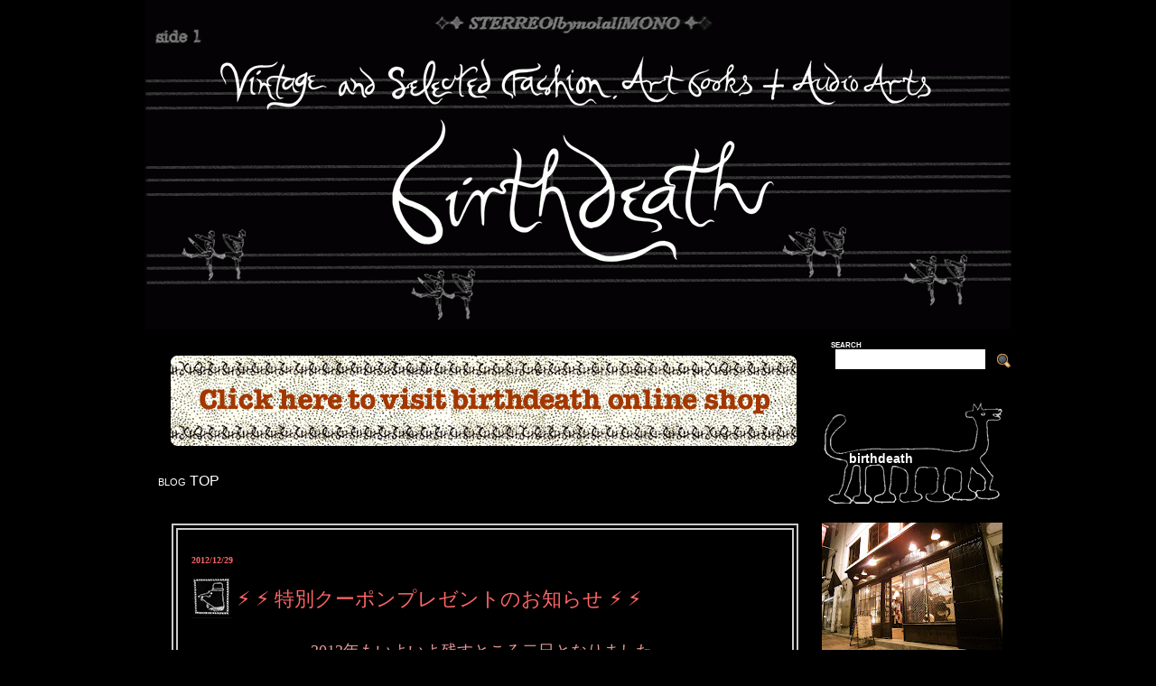

--- FILE ---
content_type: text/html; charset=UTF-8
request_url: https://birthdeath-tokyo.blogspot.com/2012/12/blog-post.html
body_size: 13633
content:
<!DOCTYPE html>
<html dir='ltr' xmlns='http://www.w3.org/1999/xhtml' xmlns:b='http://www.google.com/2005/gml/b' xmlns:data='http://www.google.com/2005/gml/data' xmlns:expr='http://www.google.com/2005/gml/expr'>
<head>
<link href='https://www.blogger.com/static/v1/widgets/2944754296-widget_css_bundle.css' rel='stylesheet' type='text/css'/>
<meta content='text/html; charset=UTF-8' http-equiv='Content-Type'/>
<meta content='blogger' name='generator'/>
<link href='https://birthdeath-tokyo.blogspot.com/favicon.ico' rel='icon' type='image/x-icon'/>
<link href='http://birthdeath-tokyo.blogspot.com/2012/12/blog-post.html' rel='canonical'/>
<link rel="alternate" type="application/atom+xml" title="birthdeath -blog - Atom" href="https://birthdeath-tokyo.blogspot.com/feeds/posts/default" />
<link rel="alternate" type="application/rss+xml" title="birthdeath -blog - RSS" href="https://birthdeath-tokyo.blogspot.com/feeds/posts/default?alt=rss" />
<link rel="service.post" type="application/atom+xml" title="birthdeath -blog - Atom" href="https://www.blogger.com/feeds/8157638866748177185/posts/default" />

<link rel="alternate" type="application/atom+xml" title="birthdeath -blog - Atom" href="https://birthdeath-tokyo.blogspot.com/feeds/8743379214714813879/comments/default" />
<!--Can't find substitution for tag [blog.ieCssRetrofitLinks]-->
<meta content='http://birthdeath-tokyo.blogspot.com/2012/12/blog-post.html' property='og:url'/>
<meta content='⚡ ⚡ 特別クーポンプレゼントのお知らせ ⚡ ⚡ ' property='og:title'/>
<meta content='  2012年もいよいよ残すところ二日となりました。   皆様はいかがお過ごしでしょうか？       日頃よりお世話になっておりますお客様へ   感謝の意を込めまして、   birthdeathでは12月22日 (土) より、   年内最終営業日となります明日12月30日 (日...' property='og:description'/>
<title>birthdeath -blog: &#9889; &#9889; 特別クーポンプレゼントのお知らせ &#9889; &#9889; </title>
<style id='page-skin-1' type='text/css'><!--
/*
-----------------------------------------------
Blogger Template Style
Name:     Baby Cute Blog
Designer: Cebong Ipiet
URL:      http://ipietoon.blogspot.com
Date : March 2009
----------------------------------------------- */
#navbar-iframe {
display: none !important;
}
body, .body-fauxcolumn-outer {
background: #000000;
width: 980px;
color: #fff;
font-size: 11px;
font-family: Trebuchet MS, Tahoma, Verdana;
margin: 0 auto 0;
padding: 0;
}
#wrap {
background: #000;
width: 960px;
margin: 0px auto 10px;
padding: 0;
position: relative;
}
a, a:visited {
color: #ff6666;
text-decoration: none;
}
a:hover {
color: #e31e5c;
text-decoration: underline;
}
a img {
border-width: 0;
}
#header {
background-color: #000000;
width: 960px;
height: 365px;
color: transparent;
font-size: 11px;
margin: 0;
padding: 0;
overflow: hidden;
}
#header-inner {
background-position: left;
background-repeat: no;
}
#header h1{
color: #ffffff;
font-size: 36px;
font-family: Georgia, Times New Roman;
font-weight: normal;
margin: 0;
padding: 60px 0 0 50px;
text-decoration: none;
}
#header h1 a, #header h1 a:visited {
color: #000000;
font-size: 36px;
font-family: Georgia, Times New Roman;
font-weight: normal;
margin: 0;
padding: 0;
text-decoration: none;
}
#header h1 a:hover {
color: #FFd7dd;
text-decoration: none;
}
#header h3 {
color: #ff6666;
font-size: 11px;
font-family: Trebuchet MS, Tahoma, Verdana;
font-weight: normal;
margin: 0;
padding: 0;
}
#header p {
color: #000;
padding: 0 0 5px 20px;
margin: 0;
line-height: 20px;
}
.headerleft {
width: 460px;
float: left;
font-size: 11px;
margin: 0;
padding: 0;
}
.headerleft a img {
border: none;
margin: 0;
padding: 0;
}
.headerright {
width: 486px;
float: right;
margin: 0;
padding: 18px 0 0;
font-weight: bold;
}
.headerright a img {
margin: 0 0 3px;
padding: 0;
}
#header .description {
color: #000000;
font-size: 0px;
font-family: Trebuchet MS, Tahoma, Verdana;
font-weight: normal;
margin-left: 25px;
padding: 0;
}
#NavbarMenu {
background-color: #000000;
width: 960px;
height: 50px;
font-size: 11px;
font-family: 'Lucida Grande', Verdana, Sans-Serif;
font-variant:small-caps;
color: #FFF;
font-weight: bold;
margin: 0;
padding: 0;
}
#NavbarMenuleft {
width: 760px;
float: left;
margin: 0;
padding: 0;
}
#NavbarMenuright {
width: 200px;
font-size: 11px;
float: right;
margin: 0;
padding: 0px 0 0;
}
#nav {
margin: 0;
padding: 0px;
}
#nav ul {
float: left;
list-style: none;
margin: 0;
padding: 0;
}
#nav li {
list-style: none;
margin: 0;
padding: 0;
}
#nav li a, #nav li a:link, #nav li a:visited {
color: #FFF;
display: block;
font-size: 16px;
font-family:Verdana, Sans-Serif;
font-variant:small-caps;
font-weight: normal;
margin: 0;
padding: 15px 15px 8px;
}
#nav li a:hover, #nav li a:active {
color: #FFF;
margin: 0;
padding: 9px 15px 8px;
text-decoration: none;
}
#nav li {
float: left;
padding: 0;
}
#search {
height:28px;
width:auto;
width:200px;
float:right;
padding-top:10px;
margin: 0 0 0 5px;
}
#search form {
margin: 0;
padding: 0;
}
#search fieldset {
margin: 0;
padding: 0;
border: none;
}
#search p {
margin: 0;
font-size: 85%;
}
#s {
margin-left:5px;
float: left;
width:150px;
padding: 4px 7px;
border:1px solid #fff;
font: normal 100% Arial, Helvetica, sans-serif;
color:#422108;
}
#searchsubmit {
float: right;
margin-top: 5px;
background: url(https://blogger.googleusercontent.com/img/b/R29vZ2xl/AVvXsEj_SEj-fBGZ0I40vLVKyGeUXMQ7LfnsxxTg6KvidD8NPYzxZEYXrKTVc7Mi7GUkSh0rg2WxhZ3W6nPDn806LsOaw2LMbBN1HS53u_4eevJ38HwPkNh2-FZq1w95rSxZS3x5bAIrVrB-uec/s320/zoom.png) no-repeat;
border: none;
font: bold 100% Arial, Helvetica, sans-serif;
color: transparent;
width:16px;
height:16px;
}
#outer-wrapper {
width: 940px;
margin: 0 auto 0;
padding: 10px 0 0;
line-height: 18px;
background-color:#000000;
}
#main-wrapper {
float: left;
width: 650px;
padding: 15px;
margin: 20px 0 0 20px;
border: double 1px #ccc;
border-width: 7px;
}
#midsidebar-wrapper {
width: 200px;
float: right;
overflow: hidden;
padding-left:10px;
margin-top:-115px;
}
h2.date-header {
margin: 10px 0 10px 0;
font-size: 10px;
color: #ff6666;
float: none;
}
.date-header {
margin: 10px 0 10px 0;
font-size: 10px;
color: #ff6666;
width: 590px;
float: none;
}
.itemhead h3{
background:url(https://blogger.googleusercontent.com/img/b/R29vZ2xl/AVvXsEjfoPtHNyEoXFsoFZyxPhfrtMJ2LVP1Ff8U30KQy1XYUvywRogIGB7auvvNaninD7zstJrYtxpzTPUwWDfXgz0Tvwf7_kcO5caH3hummx4Sa3_FYpdIlJVN0CED6L5_nyuyYRUVaOZXnUQ/s1600/icon.gif) no-repeat 0% 20%;
height: 45px;
padding: 10px 20px 0 50px;
font-size:20px;
float: none;
}
.metadata {
text-align:left;
}
.post {
background:url(https://blogger.googleusercontent.com/img/b/R29vZ2xl/AVvXsEjfoPtHNyEoXFsoFZyxPhfrtMJ2LVP1Ff8U30KQy1XYUvywRogIGB7auvvNaninD7zstJrYtxpzTPUwWDfXgz0Tvwf7_kcO5caH3hummx4Sa3_FYpdIlJVN0CED6L5_nyuyYRUVaOZXnUQ/s1600/icon.gif) top left no-repeat;
float: left;
width: 640px;
margin: 0 0 10px;
padding: 10px;
}
/*
.post img{
max-width:590px;
}*/
.post-footer{
text-align:center;
}
.post-footer span{
margin: 0 0 20px 0;
}
.post-footer-line,
.post-share-buttons,
.goog-inline-block{
text-align:center;
}
.goog-inline-block{
width:400px;
margin:0 auto;
}
.goog-inline-block #sns-set {
text-align:center;
width:265px;
margin:0 auto;
}
.goog-inline-block #sns-set div{
float:left;
}
#sns-set .fb-like {width:100px;}
#sns-set .twitter-btn {width:90px;}
#sns-set .gplus-btn {width:75px;}
.post-footer-line-1 {
margin: 0 0 5px 0;
padding: 3px 0 0 0;
height:40px;
text-align:center;
}
.post-footer-line-2 {
background:url(https://lh3.googleusercontent.com/blogger_img_proxy/AEn0k_uGCqYfCGZxipSiLHPtgYK11N8cyT79b9ARhBgDRX7H1NgH_pdwSsfv-lmzvhmVf2HFQGQCEfNi3OPduNu7gx_4Ue7zRewD_AQeHL22sfq6AbxhOq4=s0-d)  no-repeat;
background-position : 50% 100%;
height:40px;
padding-bottom:30px;
}
.post-timestamp {
margin: 0 0 20px 0;
}
.chronodata {
padding: 10px;
}
.item-control {
margin: 0 0 20px 0;
}
.icon-action {
margin: 0 0 20px 0;
}
.post h3 {
color: #ff6666;
font-size: 22px;
font-family: Georgia, Times New Roman;
font-weight: normal;
margin: 0 0 5px;
padding: 5px 10px 10px 40px;
}
.post h3 a, #content h1 a:visited {
color: #ff6666;
font-size: 22px;
font-family: Georgia, Times New Roman;
font-weight: normal;
margin: 20px 0 5px;
padding: 10px 10px 10px 0px;
}
.post h3 a:hover {
color: #fff;
text-decoration: none;
}
.post-body {
margin: 1em 0 .75em;
line-height: 1.6em;
}
.post-body blockquote {
line-height: 1em;
}
.comment-link {
margin-left: .6em;
}
.post img {
padding: 10px;
}
.post blockquote {
margin: 10px;
padding: 0px 10px 45px 15px;
color:#ffffff;
}
.post blockquote p {
margin: 0;
padding: 0 0 0px;
}
.comments {
background: #000000;
color: #ffffff;
float: left;
width: 590px;
margin: 0 0 10px;
padding: 10px;
}
#comments h4 {
color: #ffffff;
font-size: 14px;
font-family: Georgia, Times New Roman;
font-weight: normal;
margin: 0 0 20px;
padding: 10px 0 0;
}
#comments-block {
width: 580px;
float: left;
padding: 0;
margin: 0;
}
#comments-block .comment-author {
margin: 1em 0;
font-weight: bold;
padding-top:10px;
}
#comments-block .comment-body {
margin: .25em 0 10px;
padding-left: 20px;
}
#comments-block .comment-footer {
margin: -.25em 0 2em;
line-height: 1.4em;
text-transform: uppercase;
letter-spacing: .1em;
}
#comments-block .comment-body p {
margin: 0 0 .75em;
}
.deleted-comment {
font-style: italic;
color: gray;
}
#blog-pager-newer-link {
float: left;
}
#blog-pager-older-link {
float: right;
}
#blog-pager {
text-align: center;
float: left;
}
.home-link {
margin: 10px 10px;
}
.feed-links {
clear: both;
line-height: 2.5em;
display:none;
}
.sidebar {
color: #666;
line-height: 1.5em;
}
.sidebar h2{
font-family: "Lucida Sans Unicode", "Lucida Sans", verdana, arial, helvetica;
font-size: 14px;
color: #ffffff;
padding:10px 0 10px 30px;
height: 33px;
margin:20px 0 0 0;
background: url(https://blogger.googleusercontent.com/img/b/R29vZ2xl/AVvXsEjS9VFcu3-_nO0dzDsn91WXXRn0GEp4p-SaDru_B3l47vNGZpYP1kz4bgjBCEWwmF8xA7kNZmF8zrKgmsI6Uci5qzOBPoU4b72oZq870isjzC_-ze18ob5W1GKst3U2kYIe7rrwhtqLcZ0/s400/icon2.gif) no-repeat 0 0px;
}
#profilebox #Image1 h2,
#profilebox #Profile2 h2{
background: url(https://blogger.googleusercontent.com/img/b/R29vZ2xl/AVvXsEg8kktKVD6MbMbcWvVlG7u9S4UYN4d682lE-lltoFG7zgVqVOupFJEdJV56w9RzpaIdlSg9LUlmaVM3-LSKcyhBxhE9zV9BfvTFwm8r4MHAztkgwrbiCtkvUt0VgDl7BYw3OgJIvXvdTYnz/) no-repeat 0 0px;
height: 64px;
margin:0 0 15px 0;
padding:55px 0 0 30px;
}
#sidebar p {
margin: 0;
padding: 0 0 0 0px;
}
#sidebar a img {
border: none;
margin: 0;
padding: 0;
}
.sidebar ul {
list-style-type: none;
margin: 0;
padding: 0;
border-bottom:1px solid #ffffff;
}
.sidebar ul li {
list-style-type: none;
margin: 0 0 5px;
padding-left: 20px;
}
.sidebar .widget {
float: left;
width: 200px;
margin: 0 0 10px;
padding-bottom:20px;
}
.sidebar .widget, .main .widget {
margin: 0 0 0em;
padding: 0 0 0em;
}
.main .Blog {
border-bottom-width: 0;
}
#footer {
width: 960px;
clear: both;
margin: 0 auto;
padding-top: 15px;
line-height: 1.6em;
text-transform: uppercase;
letter-spacing: .1em;
text-align: center;
}
#credits {
background-color: #000;
color:#fff;
width: 960px;
height:77px;
margin: 0;
padding: 0;
text-align: center;
}
#credits p {
color: #fff;
font-size: 11px;
font-family: Trebuchet MS, Tahoma, Verdana;
margin: 0;
padding-top: 55px;
}
#credits a, #footer a:visited {
color: #ffffff;
text-decoration: none;
}
#credits a:hover {
color: #ffffff;
text-decoration: underline;
}
#map{
width: 100%;
height: 100%;
}
#bd-bnr-wrp{
padding:27px 0 12px 29px;
}
#bd-bnr-wrp a:hover img{
opacity:0.8;
}
/*画像サイズ調整用*/
.separator img[width="640"]{
max-width: 590px;
height:92.2%;
}
/*スタイリング用追加*/
.style_wrp{
text-align:center;
}
.item_title {
text-align:left;
margin-bottom:20px;
padding:0 0 0 5px;
font-size:16px;
font-weight:bold;
}
.style_wrp .style_item{
width:630px;
padding:0 0;
text-align:-moz-center;
text-align:-webkit-center;
}
/* float */
.style_wrp .style_item:after{
content:".";
display:block;
height:0;
clear:both;
visibility:hidden;
}
.style_wrp .style_item{
display:inline-block;
}
/* Hides from IE-mac \*/
*html .style_wrp .style_item{
height:1%;
}
.style_wrp .style_item{
display:block;
}
/* End hide from IE-mac */
.style_wrp .style_item li{
width:200px;
height:460px;
/*margin:0 5px;*/
padding:0 5px;
overflow:hidden;
/*float:left;*/
display:table-cell;
list-style:none;
text-align:center;
font-size:14px;
}
.style_wrp .style_item li a{
display:block;
}
.style_wrp .style_item li img:hover{
opacity:0.8;
}
.style_wrp .style_item li div{
width:100% !important;
}
.style_wrp .style_item li .ph{
margin:0 auto;
width:200px;
background-color:#FFF;
}
.style_wrp .style_item li img{
display:block;
width:200px;
padding:0;
margin-bottom:10px;
background-color:#FFF;
}
.cartjs_product_img{
background: none repeat scroll 0 0 #000 !important;
margin-bottom: 0px !important;
padding: 0px !important;
text-align: center;
}
.cartjs_product_table table{
border-top:none !important;
border-right:none !important;
border-collapse: collapse;
width:70% !important;
margin:0 auto 15px;
font-size:12px;
}
.cartjs_product_table table th,
.cartjs_product_table table td{
padding-bottom:5px;
border-bottom:none !important;
border-left:none !important;
color:#FFF !important;
}
.cartjs_product_name{
}

--></style>
<script src="//ajax.googleapis.com/ajax/libs/jquery/1.8.3/jquery.min.js" type="text/javascript"></script>
<script src="//www.google.com/jsapi/"></script>
<script src="//www.passage-board.com/birthdeath/mapstyle.js"></script>
<link href='https://www.blogger.com/dyn-css/authorization.css?targetBlogID=8157638866748177185&amp;zx=fe06ec01-3e6e-4fb3-9781-033610d6ce6e' media='none' onload='if(media!=&#39;all&#39;)media=&#39;all&#39;' rel='stylesheet'/><noscript><link href='https://www.blogger.com/dyn-css/authorization.css?targetBlogID=8157638866748177185&amp;zx=fe06ec01-3e6e-4fb3-9781-033610d6ce6e' rel='stylesheet'/></noscript>
<meta name='google-adsense-platform-account' content='ca-host-pub-1556223355139109'/>
<meta name='google-adsense-platform-domain' content='blogspot.com'/>

<link rel="stylesheet" href="https://fonts.googleapis.com/css2?display=swap&family=Belgrano&family=Palatino+Linotype"></head>
<body>
<div id='fb-root'></div>
<script>(function(d, s, id) {
  var js, fjs = d.getElementsByTagName(s)[0];
  if (d.getElementById(id)) return;
  js = d.createElement(s); js.id = id;
  js.src = "//connect.facebook.net/en_US/all.js#xfbml=1";
  fjs.parentNode.insertBefore(js, fjs);
}(document, 'script', 'facebook-jssdk'));</script>
<script src='https://apis.google.com/js/plusone.js' type='text/javascript'></script>
<div class='navbar section' id='navbar'><div class='widget Navbar' data-version='1' id='Navbar1'><script type="text/javascript">
    function setAttributeOnload(object, attribute, val) {
      if(window.addEventListener) {
        window.addEventListener('load',
          function(){ object[attribute] = val; }, false);
      } else {
        window.attachEvent('onload', function(){ object[attribute] = val; });
      }
    }
  </script>
<div id="navbar-iframe-container"></div>
<script type="text/javascript" src="https://apis.google.com/js/platform.js"></script>
<script type="text/javascript">
      gapi.load("gapi.iframes:gapi.iframes.style.bubble", function() {
        if (gapi.iframes && gapi.iframes.getContext) {
          gapi.iframes.getContext().openChild({
              url: 'https://www.blogger.com/navbar/8157638866748177185?po\x3d8743379214714813879\x26origin\x3dhttps://birthdeath-tokyo.blogspot.com',
              where: document.getElementById("navbar-iframe-container"),
              id: "navbar-iframe"
          });
        }
      });
    </script><script type="text/javascript">
(function() {
var script = document.createElement('script');
script.type = 'text/javascript';
script.src = '//pagead2.googlesyndication.com/pagead/js/google_top_exp.js';
var head = document.getElementsByTagName('head')[0];
if (head) {
head.appendChild(script);
}})();
</script>
</div></div>
<div id='wrap'>
<script type='text/javascript'>

  var _gaq = _gaq || [];
  _gaq.push(['_setAccount', 'UA-17763625-1']);
  _gaq.push(['_trackPageview']);

  (function() {
    var ga = document.createElement('script'); ga.type = 'text/javascript'; ga.async = true;
    ga.src = ('https:' == document.location.protocol ? 'https://ssl' : 'http://www') + '.google-analytics.com/ga.js';
    var s = document.getElementsByTagName('script')[0]; s.parentNode.insertBefore(ga, s);
  })();

</script>
<div id='header'>
<div class='headerleft'>
<div class='header section' id='header'><div class='widget Header' data-version='1' id='Header1'>
<div id='header-inner'>
<a href='https://birthdeath-tokyo.blogspot.com/' style='display: block'>
<img alt='birthdeath -blog' height='368px; ' id='Header1_headerimg' src='https://blogger.googleusercontent.com/img/b/R29vZ2xl/AVvXsEj2q7JqzyIPMlhRvD9Jz78t3x7oxqghZcGsHJAKCqfsQj1GC-BtiS49uuWv4BpK69AAvTIRyC1fd9DHqgbn1yYYDcn2PCrTCobn9yopW6NqQ24OpnXdB-FG8CpeajJXvp2Yy0q9WJzigEUI/s1600/blog-top-new.gif' style='display: block' width='960px; '/>
</a>
</div>
</div></div>
</div>
<div class='headerright'>
</div>
</div>
<div id='NavbarMenu'>
<div id='NavbarMenuleft'>
<div id='bd-bnr-wrp'><a height='90px' href='http://birthdeath-tokyo.com/' target='_blank' width='693px'><img border='0' src='https://blogger.googleusercontent.com/img/b/R29vZ2xl/AVvXsEi2suw-96gosO8DqjcTs1OyT4w4PXm-Nr05cxrU6pRfOqtIPd-L1FWp-LzkBFeTs2SdxJBt34lpoY-ZHveqr6RQqr1ynqcv0JyNkOIDEqS3LXWFSfrawhieiklhFyBDp_e1b_I1l7i25EF1/s1600/bd-shop-bnr_new.png'/></a></div>
<ul id='nav'>
<li><a href='https://birthdeath-tokyo.blogspot.com/'>blog TOP</a></li>
</ul>
</div>
<div id='NavbarMenuright'>
<div id='search'>search
  <form action='/search' id='searchform' method='get'>
<input id='s' name='q' type='text' value=''/>
<input id='searchsubmit' type='submit' value=''/>
</form>
</div>
</div>
</div>
<div style='clear:both;'></div>
<div id='outer-wrapper'><div id='wrap2'>
<div id='content-wrapper'>
<div id='crosscol-wrapper' style='text-align:center'>
<div class='crosscol no-items section' id='crosscol'></div>
</div>
<div id='main-wrapper'>
<div class='main section' id='main'><div class='widget Blog' data-version='1' id='Blog1'>
<div class='blog-posts hfeed'>

          <div class="date-outer">
        
<h2 class='date-header'><span>2012/12/29</span></h2>

          <div class="date-posts">
        
<div class='post-outer'>
<div class='post hentry' itemprop='blogPost' itemscope='itemscope' itemtype='http://schema.org/BlogPosting'>
<meta content='8157638866748177185' itemprop='blogId'/>
<meta content='8743379214714813879' itemprop='postId'/>
<a name='8743379214714813879'></a>
<h3 class='post-title entry-title' itemprop='name'>
&#9889; &#9889; 特別クーポンプレゼントのお知らせ &#9889; &#9889; 
</h3>
<div class='post-header'>
<div class='post-header-line-1'></div>
</div>
<div class='post-body entry-content' id='post-body-8743379214714813879' itemprop='description articleBody'>
<div style="text-align: center;">
<span class="Apple-style-span" style="color: #f4cccc; font-family: Times, 'Times New Roman', serif; font-size: large;"><br /></span>
<span class="Apple-style-span" style="color: #ea9999; font-family: Times, 'Times New Roman', serif; font-size: large;">2012年もいよいよ残すところ二日となりました&#12290;</span></div>
<div style="text-align: center;">
<span class="Apple-style-span" style="color: #ea9999; font-family: Times, 'Times New Roman', serif; font-size: large;">皆様はいかがお過ごしでしょうか&#65311;</span></div>
<div style="text-align: center;">
<span class="Apple-style-span" style="color: #ea9999; font-family: Times, 'Times New Roman', serif; font-size: large;"><br /></span></div>
<div style="text-align: center;">
<span class="Apple-style-span" style="color: #f4cccc; font-family: Times, 'Times New Roman', serif; font-size: large;"><br /></span></div>
<div style="text-align: center;">
<span class="Apple-style-span" style="color: #ea9999; font-family: Times, 'Times New Roman', serif; font-size: large;">日頃よりお世話になっておりますお客様へ</span></div>
<div style="text-align: center;">
<span class="Apple-style-span" style="color: #ea9999; font-family: Times, 'Times New Roman', serif; font-size: large;">感謝の意を込めまして&#12289;</span></div>
<div style="text-align: center;">
<span class="Apple-style-span" style="color: #ea9999; font-family: Times, 'Times New Roman', serif; font-size: large;">birthdeathでは12月22日 (土) より&#12289;</span></div>
<div style="text-align: center;">
<span class="Apple-style-span" style="color: #ea9999; font-family: Times, 'Times New Roman', serif; font-size: large;">年内最終営業日となります明日12月30日 (日) までの期間&#12289;</span></div>
<div style="text-align: center;">
<span class="Apple-style-span" style="color: #ea9999; font-family: Times, 'Times New Roman', serif; font-size: large;">店頭で&#65509;10,000 以上お買い物されたお客様を対象に&#12289;</span></div>
<div style="text-align: center;">
<span class="Apple-style-span" style="color: #ea9999; font-family: Times, 'Times New Roman', serif; font-size: large;">来る新年 2013年の13に掛け&#12289;</span></div>
<div style="text-align: center;">
<span class="Apple-style-span" style="color: #ea9999;"><span class="Apple-style-span" style="font-family: Times, 'Times New Roman', serif; font-size: large;">店内全品13&#65285;OFFクーポン</span><span class="Apple-style-span" style="font-family: Times, 'Times New Roman', serif; font-size: large;">チケットをプレゼント致します&#12290;</span></span></div>
<div style="text-align: center;">
<span class="Apple-style-span" style="color: #f4cccc; font-family: Times, 'Times New Roman', serif; font-size: large;"><br /></span></div>
<div style="text-align: center;">
<span class="Apple-style-span" style="color: #f4cccc; font-family: Times, 'Times New Roman', serif; font-size: large;"><br /></span></div>
<div style="text-align: center;">
<span class="Apple-style-span" style="color: #e06666; font-family: Times, 'Times New Roman', serif; font-size: large;">&#12298;クーポンご利用期間&#12299;</span></div>
<div style="text-align: center;">
<span class="Apple-style-span" style="color: #e06666; font-family: Times, 'Times New Roman', serif; font-size: large;">新年初売り 1月 2日 (水) &#12316; 14日 (月)&#12290;</span></div>
<div style="text-align: center;">
<span class="Apple-style-span" style="color: #e06666; font-family: Times, 'Times New Roman', serif; font-size: large;"><br /></span></div>
<div style="text-align: center;">
<span class="Apple-style-span" style="color: #e06666; font-family: Times, 'Times New Roman', serif; font-size: large;"><br /></span>
<span class="Apple-style-span" style="color: #e06666; font-family: Times, 'Times New Roman', serif; font-size: large;">&#12298;割引対象商品&#12299;</span></div>
<div style="text-align: center;">
<span class="Apple-style-span" style="color: #e06666; font-family: Times, 'Times New Roman', serif; font-size: large;">店内全ての高額アンティーク&amp;ヴィンテージ商品&#12289;</span></div>
<div style="text-align: center;">
<span class="Apple-style-span" style="color: #e06666; font-family: Times, 'Times New Roman', serif; font-size: large;">他レギュラー商品を含むメンズ&#12539;レディース全品&#12290;</span></div>
<div style="text-align: center;">
<span class="Apple-style-span" style="color: #e06666; font-family: Times, 'Times New Roman', serif; font-size: large;">( &#8251; CD&#12539;レコードのみ対象外とさせて頂きます&#12290;)</span></div>
<div style="text-align: center;">
<span class="Apple-style-span" style="color: #f4cccc; font-family: Times, 'Times New Roman', serif; font-size: large;"><br /></span></div>
<div style="text-align: center;">
<span class="Apple-style-span" style="color: #f4cccc; font-family: Times, 'Times New Roman', serif; font-size: large;"><br /></span></div>
<div style="text-align: center;">
<span class="Apple-style-span" style="color: #e06666;"><span class="Apple-style-span" style="font-family: Times, 'Times New Roman', serif; font-size: large;">会計時にご提示頂きますと&#12289;合計金額より</span><span class="Apple-style-span" style="font-family: Times, 'Times New Roman', serif; font-size: large;">13&#65285;OFF</span><span class="Apple-style-span" style="font-family: Times, 'Times New Roman', serif; font-size: large;">とさせて頂きます&#12290;</span></span></div>
<div style="text-align: center;">
<span class="Apple-style-span" style="color: #f4cccc; font-family: Times, 'Times New Roman', serif; font-size: large;"><br /></span></div>
<div style="text-align: center;">
<span class="Apple-style-span" style="color: #ea9999; font-family: Times, 'Times New Roman', serif; font-size: large;"><br /></span>
<span class="Apple-style-span" style="color: #ea9999; font-family: Times, 'Times New Roman', serif; font-size: large;">お正月限定のお得な割引券をゲット出来るまたとない機会です&#12290;</span></div>
<div style="text-align: center;">
<span class="Apple-style-span" style="color: #ea9999; font-family: Times, 'Times New Roman', serif; font-size: large;">今年の買い収めと合わせまして&#12289;是非とも楽しんで頂けると幸いです&#12290;</span></div>
<div style="text-align: center;">
<span class="Apple-style-span" style="color: #ea9999; font-family: Times, 'Times New Roman', serif; font-size: large;"><br /></span></div>
<div style="text-align: center;">
<span class="Apple-style-span" style="color: #ea9999; font-family: Times, 'Times New Roman', serif; font-size: large;"><br /></span></div>
<div style="text-align: center;">
<span class="Apple-style-span" style="color: #ea9999; font-family: Times, 'Times New Roman', serif; font-size: large;">2012年の最後に&#12289;店頭で皆様とお会い出来ることを&#12289;</span></div>
<div style="text-align: center;">
<span class="Apple-style-span" style="color: #ea9999; font-family: Times, 'Times New Roman', serif; font-size: large;">スタッフ一同楽しみにしております&#65281;</span></div>
<div style="text-align: center;">
<span class="Apple-style-span" style="color: #ea9999; font-family: Times, 'Times New Roman', serif; font-size: large;"><br /></span></div>
<div style="text-align: center;">
<span class="Apple-style-span" style="color: #ea9999; font-family: Times, 'Times New Roman', serif; font-size: large;"><br /></span></div>
<div style="text-align: center;">
<span class="Apple-style-span" style="color: #ea9999; font-family: Times, 'Times New Roman', serif; font-size: large;"><br /></span></div>
<div style="text-align: center;">
<span class="Apple-style-span" style="color: #ea9999; font-family: Times, 'Times New Roman', serif; font-size: large;"><br /></span></div>
<div style="text-align: center;">
<span class="Apple-style-span" style="color: #ea9999; font-family: 'Courier New', Courier, monospace; font-size: x-large;">birthdeath</span></div>
<div style="text-align: center;">
<span class="Apple-style-span" style="color: #f4cccc; font-family: 'Courier New', Courier, monospace; font-size: x-large;"><br /></span></div>
<div style="text-align: center;">
<span class="Apple-style-span" style="color: #f4cccc; font-family: 'Courier New', Courier, monospace; font-size: x-large;"><br /></span></div>
<div style="text-align: center;">
<span class="Apple-style-span" style="color: #f4cccc; font-family: 'Courier New', Courier, monospace; font-size: x-large;"><br /></span></div>
<div style="text-align: center;">
<span class="Apple-style-span" style="color: #f4cccc; font-family: 'Courier New', Courier, monospace; font-size: x-large;"><br /></span></div>
<div style="text-align: center;">
<span class="Apple-style-span" style="color: #f4cccc; font-family: 'Courier New', Courier, monospace; font-size: x-large;"><br /></span></div>
<div style="text-align: center;">
<span class="Apple-style-span" style="color: #f4cccc;"><br /></span></div>
<div style="text-align: center;">
<br /></div>
<div style='clear: both;'></div>
</div>
<div class='post-footer'>
<div class='post-footer-line post-footer-line-1'><span class='post-author vcard'>
投稿者
<span class='fn' itemprop='author' itemscope='itemscope' itemtype='http://schema.org/Person'>
<meta content='https://www.blogger.com/profile/05373188127362023108' itemprop='url'/>
<a href='https://www.blogger.com/profile/05373188127362023108' rel='author' title='author profile'>
<span itemprop='name'>birthdeath</span>
</a>
</span>
</span>
<span class='post-timestamp'>
時刻:
<meta content='http://birthdeath-tokyo.blogspot.com/2012/12/blog-post.html' itemprop='url'/>
<a class='timestamp-link' href='https://birthdeath-tokyo.blogspot.com/2012/12/blog-post.html' rel='bookmark' title='permanent link'><abbr class='published' itemprop='datePublished' title='2012-12-29T20:19:00+09:00'>20:19</abbr></a>
</span>
<span class='post-comment-link'>
</span>
<span class='post-icons'>
<span class='item-control blog-admin pid-600392476'>
<a href='https://www.blogger.com/post-edit.g?blogID=8157638866748177185&postID=8743379214714813879&from=pencil' title='投稿を編集'>
<img alt='' class='icon-action' height='18' src='https://resources.blogblog.com/img/icon18_edit_allbkg.gif' width='18'/>
</a>
</span>
</span>
<span class='post-backlinks post-comment-link'>
</span>
</div>
<div class='post-share-buttons goog-inline-block'>
<div id='sns-set'>
<div class='fb-like' data-href='http://birthdeath-tokyo.blogspot.com/2012/12/blog-post.html' data-layout='button_count' data-send='false' data-show-faces='false' data-width='450'></div>
<div class='twitter-btn'><a class='twitter-share-button' data-count='horizontal' data-text='⚡ ⚡ 特別クーポンプレゼントのお知らせ ⚡ ⚡ ' data-url='https://birthdeath-tokyo.blogspot.com/2012/12/blog-post.html' data-via='birthdeathTokyo' href='http://twitter.com/share'>Tweet</a>
<script src="//platform.twitter.com/widgets.js" type="text/javascript"></script>
</div>
<div class='gplus-btn'>
<g:plusone href='https://birthdeath-tokyo.blogspot.com/2012/12/blog-post.html' size='medium'></g:plusone>
</div>
</div>
</div>
<div class='post-footer-line post-footer-line-2'><span class='post-labels'>
ラベル:
<a href='https://birthdeath-tokyo.blogspot.com/search/label/News' rel='tag'>News</a>
</span>
</div>
<div class='post-footer-line post-footer-line-3'><span class='post-location'>
</span>
</div>
</div>
</div>
<div class='comments' id='comments'>
<a name='comments'></a>
</div>
</div>

        </div></div>
      
</div>
<div class='blog-pager' id='blog-pager'>
<span id='blog-pager-newer-link'>
<a class='blog-pager-newer-link' href='https://birthdeath-tokyo.blogspot.com/2012/12/new-arrivals_2470.html' id='Blog1_blog-pager-newer-link' title='次の投稿'>次の投稿</a>
</span>
<span id='blog-pager-older-link'>
<a class='blog-pager-older-link' href='https://birthdeath-tokyo.blogspot.com/2012/12/new-arrivals_7627.html' id='Blog1_blog-pager-older-link' title='前の投稿'>前の投稿</a>
</span>
<a class='home-link' href='https://birthdeath-tokyo.blogspot.com/'>ホーム</a>
</div>
<div class='clear'></div>
<div class='post-feeds'>
</div>
</div></div>
</div>
<div id='midsidebar-wrapper'>
<div class='sidebar section' id='profilebox'><div class='widget Image' data-version='1' id='Image1'>
<h2>birthdeath</h2>
<div class='widget-content'>
<a href="//www.blogger.com/profile/05373188127362023108">
<img alt='birthdeath' height='150' id='Image1_img' src='https://blogger.googleusercontent.com/img/b/R29vZ2xl/AVvXsEir6fcKE1nC1kyoZHXYd7hhbvgBKIxnob6joGvHdE9o2SnkEkNkCNmVU_cnyFrj1RIn9f-LLL2otWyRu8u6GFdgR3tylz7BgcoGg3qcA_MNJo8N6tluGbC8JsA1eVCd4h95vzPYDGVUzSKC/s200/DSC02263.JPG' width='200'/>
</a>
<br/>
</div>
<div class='clear'></div>
</div><div class='widget HTML' data-version='1' id='HTML3'>
<h2 class='title'>Instagram</h2>
<div class='widget-content'>
<!-- SnapWidget -->
<script src="https://snapwidget.com/js/snapwidget.js"></script>
<iframe src="https://snapwidget.com/embed/226512" class="snapwidget-widget" allowtransparency="true" frameborder="0" scrolling="no" style="border:none; overflow:hidden; width:100%; "></iframe>
<iframe src="https://snapwidget.com/embed/226511" class="snapwidget-widget" allowtransparency="true" frameborder="0" scrolling="no" style="border:none; overflow:hidden; width:100%; "></iframe>

<p>
<a href="http://instagram.com/birthdeath_tokyo">Check Our Instagram.</a>
</p>
</div>
<div class='clear'></div>
</div><div class='widget HTML' data-version='1' id='HTML1'>
<h2 class='title'>Twitter</h2>
<div class='widget-content'>
<a class="twitter-timeline" href="https://twitter.com/birthdeathTokyo"  data-widget-id="416878610977288192">@birthdeathTokyo からのツイート</a>
    <script>!function(d,s,id){var js,fjs=d.getElementsByTagName(s)[0],p=/^http:/.test(d.location)?'http':'https';if(!d.getElementById(id)){js=d.createElement(s);js.id=id;js.src=p+"://platform.twitter.com/widgets.js";fjs.parentNode.insertBefore(js,fjs);}}(document,"script","twitter-wjs");</script>
</div>
<div class='clear'></div>
</div><div class='widget HTML' data-version='1' id='HTML2'>
<h2 class='title'>Facebook</h2>
<div class='widget-content'>
<iframe frameborder="0" scrolling="no" allowtransparency="true" src="http://www.facebook.com/plugins/likebox.php?href=http://www.facebook.com/pages/birthdeath/539699246060418&amp;width=190&amp;colorscheme=light&amp;show_faces=true&amp;stream=true&amp;header=true&amp;height=400" style="background-color:#FFF; border: medium none; overflow: hidden; width: 200px; height: 400px;"> </iframe>
</div>
<div class='clear'></div>
</div><div class='widget Label' data-version='1' id='Label1'>
<h2>Labels</h2>
<div class='widget-content'>
<ul>
<li>
<a dir='ltr' href='https://birthdeath-tokyo.blogspot.com/search/label/%26wears'>
&amp;wears
</a>
<span dir='ltr'>(6)</span>
</li>
<li>
<a dir='ltr' href='https://birthdeath-tokyo.blogspot.com/search/label/ADDICT%20CLOTHES%20JAPAN'>
ADDICT CLOTHES JAPAN
</a>
<span dir='ltr'>(5)</span>
</li>
<li>
<a dir='ltr' href='https://birthdeath-tokyo.blogspot.com/search/label/ADDICT%20CLOTHES%20NEW%20VINTAGE'>
ADDICT CLOTHES NEW VINTAGE
</a>
<span dir='ltr'>(35)</span>
</li>
<li>
<a dir='ltr' href='https://birthdeath-tokyo.blogspot.com/search/label/Archives'>
Archives
</a>
<span dir='ltr'>(11)</span>
</li>
<li>
<a dir='ltr' href='https://birthdeath-tokyo.blogspot.com/search/label/Arts%20%E2%9A%A1%20Sounds'>
Arts &#9889; Sounds
</a>
<span dir='ltr'>(71)</span>
</li>
<li>
<a dir='ltr' href='https://birthdeath-tokyo.blogspot.com/search/label/Barbour'>
Barbour
</a>
<span dir='ltr'>(6)</span>
</li>
<li>
<a dir='ltr' href='https://birthdeath-tokyo.blogspot.com/search/label/BELSTAFF'>
BELSTAFF
</a>
<span dir='ltr'>(4)</span>
</li>
<li>
<a dir='ltr' href='https://birthdeath-tokyo.blogspot.com/search/label/blackmeans'>
blackmeans
</a>
<span dir='ltr'>(65)</span>
</li>
<li>
<a dir='ltr' href='https://birthdeath-tokyo.blogspot.com/search/label/BlackWeirdos'>
BlackWeirdos
</a>
<span dir='ltr'>(11)</span>
</li>
<li>
<a dir='ltr' href='https://birthdeath-tokyo.blogspot.com/search/label/BUSH'>
BUSH
</a>
<span dir='ltr'>(1)</span>
</li>
<li>
<a dir='ltr' href='https://birthdeath-tokyo.blogspot.com/search/label/ERIMAKI%20SOX'>
ERIMAKI SOX
</a>
<span dir='ltr'>(1)</span>
</li>
<li>
<a dir='ltr' href='https://birthdeath-tokyo.blogspot.com/search/label/F.E.E'>
F.E.E
</a>
<span dir='ltr'>(8)</span>
</li>
<li>
<a dir='ltr' href='https://birthdeath-tokyo.blogspot.com/search/label/Fair%20trade%20by%20Children%20of%20the%20discordance'>
Fair trade by Children of the discordance
</a>
<span dir='ltr'>(7)</span>
</li>
<li>
<a dir='ltr' href='https://birthdeath-tokyo.blogspot.com/search/label/FILL%20THE%20BILL'>
FILL THE BILL
</a>
<span dir='ltr'>(71)</span>
</li>
<li>
<a dir='ltr' href='https://birthdeath-tokyo.blogspot.com/search/label/Frank%20Thomas'>
Frank Thomas
</a>
<span dir='ltr'>(12)</span>
</li>
<li>
<a dir='ltr' href='https://birthdeath-tokyo.blogspot.com/search/label/Gentleman'>
Gentleman
</a>
<span dir='ltr'>(326)</span>
</li>
<li>
<a dir='ltr' href='https://birthdeath-tokyo.blogspot.com/search/label/Hiroshima%20Denim'>
Hiroshima Denim
</a>
<span dir='ltr'>(4)</span>
</li>
<li>
<a dir='ltr' href='https://birthdeath-tokyo.blogspot.com/search/label/MEZLAD%20PSYZYE'>
MEZLAD PSYZYE
</a>
<span dir='ltr'>(8)</span>
</li>
<li>
<a dir='ltr' href='https://birthdeath-tokyo.blogspot.com/search/label/Military'>
Military
</a>
<span dir='ltr'>(10)</span>
</li>
<li>
<a dir='ltr' href='https://birthdeath-tokyo.blogspot.com/search/label/New%20Arrivals'>
New Arrivals
</a>
<span dir='ltr'>(1314)</span>
</li>
<li>
<a dir='ltr' href='https://birthdeath-tokyo.blogspot.com/search/label/News'>
News
</a>
<span dir='ltr'>(172)</span>
</li>
<li>
<a dir='ltr' href='https://birthdeath-tokyo.blogspot.com/search/label/ONLINE%20SHOP%E3%81%AB%E3%81%A4%E3%81%84%E3%81%A6'>
ONLINE SHOPについて
</a>
<span dir='ltr'>(60)</span>
</li>
<li>
<a dir='ltr' href='https://birthdeath-tokyo.blogspot.com/search/label/ONLINE%20STORE%20RESTOCK'>
ONLINE STORE RESTOCK
</a>
<span dir='ltr'>(1)</span>
</li>
<li>
<a dir='ltr' href='https://birthdeath-tokyo.blogspot.com/search/label/PAX%20records'>
PAX records
</a>
<span dir='ltr'>(2)</span>
</li>
<li>
<a dir='ltr' href='https://birthdeath-tokyo.blogspot.com/search/label/POP%20UP%20SHOP'>
POP UP SHOP
</a>
<span dir='ltr'>(1)</span>
</li>
<li>
<a dir='ltr' href='https://birthdeath-tokyo.blogspot.com/search/label/Press'>
Press
</a>
<span dir='ltr'>(7)</span>
</li>
<li>
<a dir='ltr' href='https://birthdeath-tokyo.blogspot.com/search/label/Recommended%20items'>
Recommended items
</a>
<span dir='ltr'>(3)</span>
</li>
<li>
<a dir='ltr' href='https://birthdeath-tokyo.blogspot.com/search/label/Richard%20%26%20Burroughs'>
Richard &amp; Burroughs
</a>
<span dir='ltr'>(1)</span>
</li>
<li>
<a dir='ltr' href='https://birthdeath-tokyo.blogspot.com/search/label/Sack%20coat'>
Sack coat
</a>
<span dir='ltr'>(3)</span>
</li>
<li>
<a dir='ltr' href='https://birthdeath-tokyo.blogspot.com/search/label/STAFF%20WANTED'>
STAFF WANTED
</a>
<span dir='ltr'>(1)</span>
</li>
<li>
<a dir='ltr' href='https://birthdeath-tokyo.blogspot.com/search/label/T.O.F.F.S.'>
T.O.F.F.S.
</a>
<span dir='ltr'>(1)</span>
</li>
<li>
<a dir='ltr' href='https://birthdeath-tokyo.blogspot.com/search/label/The%20Tokyo%20Free%20Fashion%20Society'>
The Tokyo Free Fashion Society
</a>
<span dir='ltr'>(18)</span>
</li>
<li>
<a dir='ltr' href='https://birthdeath-tokyo.blogspot.com/search/label/Twitter'>
Twitter
</a>
<span dir='ltr'>(1)</span>
</li>
<li>
<a dir='ltr' href='https://birthdeath-tokyo.blogspot.com/search/label/UNUSED'>
UNUSED
</a>
<span dir='ltr'>(79)</span>
</li>
<li>
<a dir='ltr' href='https://birthdeath-tokyo.blogspot.com/search/label/Vintage%20eyeglasses'>
Vintage eyeglasses
</a>
<span dir='ltr'>(1)</span>
</li>
<li>
<a dir='ltr' href='https://birthdeath-tokyo.blogspot.com/search/label/%E3%82%B9%E3%82%BF%E3%83%83%E3%83%95%E3%83%96%E3%83%AD%E3%82%B0'>
スタッフブログ
</a>
<span dir='ltr'>(11)</span>
</li>
<li>
<a dir='ltr' href='https://birthdeath-tokyo.blogspot.com/search/label/%E7%A7%BB%E8%BB%A2'>
移転
</a>
<span dir='ltr'>(3)</span>
</li>
<li>
<a dir='ltr' href='https://birthdeath-tokyo.blogspot.com/search/label/%E9%9B%91%E8%AA%8C%E6%8E%B2%E8%BC%89%E6%83%85%E5%A0%B1'>
雑誌掲載情報
</a>
<span dir='ltr'>(5)</span>
</li>
<li>
<a dir='ltr' href='https://birthdeath-tokyo.blogspot.com/search/label/%E9%80%9A%E4%BF%A1%E8%B2%A9%E5%A3%B2%E3%81%AB%E3%81%A4%E3%81%84%E3%81%A6'>
通信販売について
</a>
<span dir='ltr'>(3)</span>
</li>
</ul>
<div class='clear'></div>
</div>
</div><div class='widget BlogArchive' data-version='1' id='BlogArchive2'>
<h2>Blog Archive</h2>
<div class='widget-content'>
<div id='ArchiveList'>
<div id='BlogArchive2_ArchiveList'>
<ul class='hierarchy'>
<li class='archivedate collapsed'>
<a class='toggle' href='javascript:void(0)'>
<span class='zippy'>

        &#9658;&#160;
      
</span>
</a>
<a class='post-count-link' href='https://birthdeath-tokyo.blogspot.com/2024/'>
2024
</a>
<span class='post-count' dir='ltr'>(1)</span>
<ul class='hierarchy'>
<li class='archivedate collapsed'>
<a class='toggle' href='javascript:void(0)'>
<span class='zippy'>

        &#9658;&#160;
      
</span>
</a>
<a class='post-count-link' href='https://birthdeath-tokyo.blogspot.com/2024/02/'>
2月
</a>
<span class='post-count' dir='ltr'>(1)</span>
</li>
</ul>
</li>
</ul>
<ul class='hierarchy'>
<li class='archivedate collapsed'>
<a class='toggle' href='javascript:void(0)'>
<span class='zippy'>

        &#9658;&#160;
      
</span>
</a>
<a class='post-count-link' href='https://birthdeath-tokyo.blogspot.com/2022/'>
2022
</a>
<span class='post-count' dir='ltr'>(12)</span>
<ul class='hierarchy'>
<li class='archivedate collapsed'>
<a class='toggle' href='javascript:void(0)'>
<span class='zippy'>

        &#9658;&#160;
      
</span>
</a>
<a class='post-count-link' href='https://birthdeath-tokyo.blogspot.com/2022/10/'>
10月
</a>
<span class='post-count' dir='ltr'>(1)</span>
</li>
</ul>
<ul class='hierarchy'>
<li class='archivedate collapsed'>
<a class='toggle' href='javascript:void(0)'>
<span class='zippy'>

        &#9658;&#160;
      
</span>
</a>
<a class='post-count-link' href='https://birthdeath-tokyo.blogspot.com/2022/08/'>
8月
</a>
<span class='post-count' dir='ltr'>(1)</span>
</li>
</ul>
<ul class='hierarchy'>
<li class='archivedate collapsed'>
<a class='toggle' href='javascript:void(0)'>
<span class='zippy'>

        &#9658;&#160;
      
</span>
</a>
<a class='post-count-link' href='https://birthdeath-tokyo.blogspot.com/2022/06/'>
6月
</a>
<span class='post-count' dir='ltr'>(1)</span>
</li>
</ul>
<ul class='hierarchy'>
<li class='archivedate collapsed'>
<a class='toggle' href='javascript:void(0)'>
<span class='zippy'>

        &#9658;&#160;
      
</span>
</a>
<a class='post-count-link' href='https://birthdeath-tokyo.blogspot.com/2022/05/'>
5月
</a>
<span class='post-count' dir='ltr'>(2)</span>
</li>
</ul>
<ul class='hierarchy'>
<li class='archivedate collapsed'>
<a class='toggle' href='javascript:void(0)'>
<span class='zippy'>

        &#9658;&#160;
      
</span>
</a>
<a class='post-count-link' href='https://birthdeath-tokyo.blogspot.com/2022/03/'>
3月
</a>
<span class='post-count' dir='ltr'>(2)</span>
</li>
</ul>
<ul class='hierarchy'>
<li class='archivedate collapsed'>
<a class='toggle' href='javascript:void(0)'>
<span class='zippy'>

        &#9658;&#160;
      
</span>
</a>
<a class='post-count-link' href='https://birthdeath-tokyo.blogspot.com/2022/02/'>
2月
</a>
<span class='post-count' dir='ltr'>(2)</span>
</li>
</ul>
<ul class='hierarchy'>
<li class='archivedate collapsed'>
<a class='toggle' href='javascript:void(0)'>
<span class='zippy'>

        &#9658;&#160;
      
</span>
</a>
<a class='post-count-link' href='https://birthdeath-tokyo.blogspot.com/2022/01/'>
1月
</a>
<span class='post-count' dir='ltr'>(3)</span>
</li>
</ul>
</li>
</ul>
<ul class='hierarchy'>
<li class='archivedate collapsed'>
<a class='toggle' href='javascript:void(0)'>
<span class='zippy'>

        &#9658;&#160;
      
</span>
</a>
<a class='post-count-link' href='https://birthdeath-tokyo.blogspot.com/2018/'>
2018
</a>
<span class='post-count' dir='ltr'>(10)</span>
<ul class='hierarchy'>
<li class='archivedate collapsed'>
<a class='toggle' href='javascript:void(0)'>
<span class='zippy'>

        &#9658;&#160;
      
</span>
</a>
<a class='post-count-link' href='https://birthdeath-tokyo.blogspot.com/2018/07/'>
7月
</a>
<span class='post-count' dir='ltr'>(2)</span>
</li>
</ul>
<ul class='hierarchy'>
<li class='archivedate collapsed'>
<a class='toggle' href='javascript:void(0)'>
<span class='zippy'>

        &#9658;&#160;
      
</span>
</a>
<a class='post-count-link' href='https://birthdeath-tokyo.blogspot.com/2018/04/'>
4月
</a>
<span class='post-count' dir='ltr'>(2)</span>
</li>
</ul>
<ul class='hierarchy'>
<li class='archivedate collapsed'>
<a class='toggle' href='javascript:void(0)'>
<span class='zippy'>

        &#9658;&#160;
      
</span>
</a>
<a class='post-count-link' href='https://birthdeath-tokyo.blogspot.com/2018/02/'>
2月
</a>
<span class='post-count' dir='ltr'>(3)</span>
</li>
</ul>
<ul class='hierarchy'>
<li class='archivedate collapsed'>
<a class='toggle' href='javascript:void(0)'>
<span class='zippy'>

        &#9658;&#160;
      
</span>
</a>
<a class='post-count-link' href='https://birthdeath-tokyo.blogspot.com/2018/01/'>
1月
</a>
<span class='post-count' dir='ltr'>(3)</span>
</li>
</ul>
</li>
</ul>
<ul class='hierarchy'>
<li class='archivedate collapsed'>
<a class='toggle' href='javascript:void(0)'>
<span class='zippy'>

        &#9658;&#160;
      
</span>
</a>
<a class='post-count-link' href='https://birthdeath-tokyo.blogspot.com/2017/'>
2017
</a>
<span class='post-count' dir='ltr'>(89)</span>
<ul class='hierarchy'>
<li class='archivedate collapsed'>
<a class='toggle' href='javascript:void(0)'>
<span class='zippy'>

        &#9658;&#160;
      
</span>
</a>
<a class='post-count-link' href='https://birthdeath-tokyo.blogspot.com/2017/12/'>
12月
</a>
<span class='post-count' dir='ltr'>(5)</span>
</li>
</ul>
<ul class='hierarchy'>
<li class='archivedate collapsed'>
<a class='toggle' href='javascript:void(0)'>
<span class='zippy'>

        &#9658;&#160;
      
</span>
</a>
<a class='post-count-link' href='https://birthdeath-tokyo.blogspot.com/2017/11/'>
11月
</a>
<span class='post-count' dir='ltr'>(3)</span>
</li>
</ul>
<ul class='hierarchy'>
<li class='archivedate collapsed'>
<a class='toggle' href='javascript:void(0)'>
<span class='zippy'>

        &#9658;&#160;
      
</span>
</a>
<a class='post-count-link' href='https://birthdeath-tokyo.blogspot.com/2017/10/'>
10月
</a>
<span class='post-count' dir='ltr'>(2)</span>
</li>
</ul>
<ul class='hierarchy'>
<li class='archivedate collapsed'>
<a class='toggle' href='javascript:void(0)'>
<span class='zippy'>

        &#9658;&#160;
      
</span>
</a>
<a class='post-count-link' href='https://birthdeath-tokyo.blogspot.com/2017/09/'>
9月
</a>
<span class='post-count' dir='ltr'>(6)</span>
</li>
</ul>
<ul class='hierarchy'>
<li class='archivedate collapsed'>
<a class='toggle' href='javascript:void(0)'>
<span class='zippy'>

        &#9658;&#160;
      
</span>
</a>
<a class='post-count-link' href='https://birthdeath-tokyo.blogspot.com/2017/08/'>
8月
</a>
<span class='post-count' dir='ltr'>(6)</span>
</li>
</ul>
<ul class='hierarchy'>
<li class='archivedate collapsed'>
<a class='toggle' href='javascript:void(0)'>
<span class='zippy'>

        &#9658;&#160;
      
</span>
</a>
<a class='post-count-link' href='https://birthdeath-tokyo.blogspot.com/2017/07/'>
7月
</a>
<span class='post-count' dir='ltr'>(10)</span>
</li>
</ul>
<ul class='hierarchy'>
<li class='archivedate collapsed'>
<a class='toggle' href='javascript:void(0)'>
<span class='zippy'>

        &#9658;&#160;
      
</span>
</a>
<a class='post-count-link' href='https://birthdeath-tokyo.blogspot.com/2017/06/'>
6月
</a>
<span class='post-count' dir='ltr'>(10)</span>
</li>
</ul>
<ul class='hierarchy'>
<li class='archivedate collapsed'>
<a class='toggle' href='javascript:void(0)'>
<span class='zippy'>

        &#9658;&#160;
      
</span>
</a>
<a class='post-count-link' href='https://birthdeath-tokyo.blogspot.com/2017/05/'>
5月
</a>
<span class='post-count' dir='ltr'>(10)</span>
</li>
</ul>
<ul class='hierarchy'>
<li class='archivedate collapsed'>
<a class='toggle' href='javascript:void(0)'>
<span class='zippy'>

        &#9658;&#160;
      
</span>
</a>
<a class='post-count-link' href='https://birthdeath-tokyo.blogspot.com/2017/04/'>
4月
</a>
<span class='post-count' dir='ltr'>(11)</span>
</li>
</ul>
<ul class='hierarchy'>
<li class='archivedate collapsed'>
<a class='toggle' href='javascript:void(0)'>
<span class='zippy'>

        &#9658;&#160;
      
</span>
</a>
<a class='post-count-link' href='https://birthdeath-tokyo.blogspot.com/2017/03/'>
3月
</a>
<span class='post-count' dir='ltr'>(3)</span>
</li>
</ul>
<ul class='hierarchy'>
<li class='archivedate collapsed'>
<a class='toggle' href='javascript:void(0)'>
<span class='zippy'>

        &#9658;&#160;
      
</span>
</a>
<a class='post-count-link' href='https://birthdeath-tokyo.blogspot.com/2017/02/'>
2月
</a>
<span class='post-count' dir='ltr'>(12)</span>
</li>
</ul>
<ul class='hierarchy'>
<li class='archivedate collapsed'>
<a class='toggle' href='javascript:void(0)'>
<span class='zippy'>

        &#9658;&#160;
      
</span>
</a>
<a class='post-count-link' href='https://birthdeath-tokyo.blogspot.com/2017/01/'>
1月
</a>
<span class='post-count' dir='ltr'>(11)</span>
</li>
</ul>
</li>
</ul>
<ul class='hierarchy'>
<li class='archivedate collapsed'>
<a class='toggle' href='javascript:void(0)'>
<span class='zippy'>

        &#9658;&#160;
      
</span>
</a>
<a class='post-count-link' href='https://birthdeath-tokyo.blogspot.com/2016/'>
2016
</a>
<span class='post-count' dir='ltr'>(133)</span>
<ul class='hierarchy'>
<li class='archivedate collapsed'>
<a class='toggle' href='javascript:void(0)'>
<span class='zippy'>

        &#9658;&#160;
      
</span>
</a>
<a class='post-count-link' href='https://birthdeath-tokyo.blogspot.com/2016/12/'>
12月
</a>
<span class='post-count' dir='ltr'>(12)</span>
</li>
</ul>
<ul class='hierarchy'>
<li class='archivedate collapsed'>
<a class='toggle' href='javascript:void(0)'>
<span class='zippy'>

        &#9658;&#160;
      
</span>
</a>
<a class='post-count-link' href='https://birthdeath-tokyo.blogspot.com/2016/11/'>
11月
</a>
<span class='post-count' dir='ltr'>(10)</span>
</li>
</ul>
<ul class='hierarchy'>
<li class='archivedate collapsed'>
<a class='toggle' href='javascript:void(0)'>
<span class='zippy'>

        &#9658;&#160;
      
</span>
</a>
<a class='post-count-link' href='https://birthdeath-tokyo.blogspot.com/2016/10/'>
10月
</a>
<span class='post-count' dir='ltr'>(7)</span>
</li>
</ul>
<ul class='hierarchy'>
<li class='archivedate collapsed'>
<a class='toggle' href='javascript:void(0)'>
<span class='zippy'>

        &#9658;&#160;
      
</span>
</a>
<a class='post-count-link' href='https://birthdeath-tokyo.blogspot.com/2016/09/'>
9月
</a>
<span class='post-count' dir='ltr'>(8)</span>
</li>
</ul>
<ul class='hierarchy'>
<li class='archivedate collapsed'>
<a class='toggle' href='javascript:void(0)'>
<span class='zippy'>

        &#9658;&#160;
      
</span>
</a>
<a class='post-count-link' href='https://birthdeath-tokyo.blogspot.com/2016/08/'>
8月
</a>
<span class='post-count' dir='ltr'>(14)</span>
</li>
</ul>
<ul class='hierarchy'>
<li class='archivedate collapsed'>
<a class='toggle' href='javascript:void(0)'>
<span class='zippy'>

        &#9658;&#160;
      
</span>
</a>
<a class='post-count-link' href='https://birthdeath-tokyo.blogspot.com/2016/07/'>
7月
</a>
<span class='post-count' dir='ltr'>(12)</span>
</li>
</ul>
<ul class='hierarchy'>
<li class='archivedate collapsed'>
<a class='toggle' href='javascript:void(0)'>
<span class='zippy'>

        &#9658;&#160;
      
</span>
</a>
<a class='post-count-link' href='https://birthdeath-tokyo.blogspot.com/2016/06/'>
6月
</a>
<span class='post-count' dir='ltr'>(9)</span>
</li>
</ul>
<ul class='hierarchy'>
<li class='archivedate collapsed'>
<a class='toggle' href='javascript:void(0)'>
<span class='zippy'>

        &#9658;&#160;
      
</span>
</a>
<a class='post-count-link' href='https://birthdeath-tokyo.blogspot.com/2016/05/'>
5月
</a>
<span class='post-count' dir='ltr'>(14)</span>
</li>
</ul>
<ul class='hierarchy'>
<li class='archivedate collapsed'>
<a class='toggle' href='javascript:void(0)'>
<span class='zippy'>

        &#9658;&#160;
      
</span>
</a>
<a class='post-count-link' href='https://birthdeath-tokyo.blogspot.com/2016/04/'>
4月
</a>
<span class='post-count' dir='ltr'>(12)</span>
</li>
</ul>
<ul class='hierarchy'>
<li class='archivedate collapsed'>
<a class='toggle' href='javascript:void(0)'>
<span class='zippy'>

        &#9658;&#160;
      
</span>
</a>
<a class='post-count-link' href='https://birthdeath-tokyo.blogspot.com/2016/03/'>
3月
</a>
<span class='post-count' dir='ltr'>(6)</span>
</li>
</ul>
<ul class='hierarchy'>
<li class='archivedate collapsed'>
<a class='toggle' href='javascript:void(0)'>
<span class='zippy'>

        &#9658;&#160;
      
</span>
</a>
<a class='post-count-link' href='https://birthdeath-tokyo.blogspot.com/2016/02/'>
2月
</a>
<span class='post-count' dir='ltr'>(12)</span>
</li>
</ul>
<ul class='hierarchy'>
<li class='archivedate collapsed'>
<a class='toggle' href='javascript:void(0)'>
<span class='zippy'>

        &#9658;&#160;
      
</span>
</a>
<a class='post-count-link' href='https://birthdeath-tokyo.blogspot.com/2016/01/'>
1月
</a>
<span class='post-count' dir='ltr'>(17)</span>
</li>
</ul>
</li>
</ul>
<ul class='hierarchy'>
<li class='archivedate collapsed'>
<a class='toggle' href='javascript:void(0)'>
<span class='zippy'>

        &#9658;&#160;
      
</span>
</a>
<a class='post-count-link' href='https://birthdeath-tokyo.blogspot.com/2015/'>
2015
</a>
<span class='post-count' dir='ltr'>(192)</span>
<ul class='hierarchy'>
<li class='archivedate collapsed'>
<a class='toggle' href='javascript:void(0)'>
<span class='zippy'>

        &#9658;&#160;
      
</span>
</a>
<a class='post-count-link' href='https://birthdeath-tokyo.blogspot.com/2015/12/'>
12月
</a>
<span class='post-count' dir='ltr'>(12)</span>
</li>
</ul>
<ul class='hierarchy'>
<li class='archivedate collapsed'>
<a class='toggle' href='javascript:void(0)'>
<span class='zippy'>

        &#9658;&#160;
      
</span>
</a>
<a class='post-count-link' href='https://birthdeath-tokyo.blogspot.com/2015/11/'>
11月
</a>
<span class='post-count' dir='ltr'>(8)</span>
</li>
</ul>
<ul class='hierarchy'>
<li class='archivedate collapsed'>
<a class='toggle' href='javascript:void(0)'>
<span class='zippy'>

        &#9658;&#160;
      
</span>
</a>
<a class='post-count-link' href='https://birthdeath-tokyo.blogspot.com/2015/10/'>
10月
</a>
<span class='post-count' dir='ltr'>(13)</span>
</li>
</ul>
<ul class='hierarchy'>
<li class='archivedate collapsed'>
<a class='toggle' href='javascript:void(0)'>
<span class='zippy'>

        &#9658;&#160;
      
</span>
</a>
<a class='post-count-link' href='https://birthdeath-tokyo.blogspot.com/2015/09/'>
9月
</a>
<span class='post-count' dir='ltr'>(12)</span>
</li>
</ul>
<ul class='hierarchy'>
<li class='archivedate collapsed'>
<a class='toggle' href='javascript:void(0)'>
<span class='zippy'>

        &#9658;&#160;
      
</span>
</a>
<a class='post-count-link' href='https://birthdeath-tokyo.blogspot.com/2015/08/'>
8月
</a>
<span class='post-count' dir='ltr'>(19)</span>
</li>
</ul>
<ul class='hierarchy'>
<li class='archivedate collapsed'>
<a class='toggle' href='javascript:void(0)'>
<span class='zippy'>

        &#9658;&#160;
      
</span>
</a>
<a class='post-count-link' href='https://birthdeath-tokyo.blogspot.com/2015/07/'>
7月
</a>
<span class='post-count' dir='ltr'>(19)</span>
</li>
</ul>
<ul class='hierarchy'>
<li class='archivedate collapsed'>
<a class='toggle' href='javascript:void(0)'>
<span class='zippy'>

        &#9658;&#160;
      
</span>
</a>
<a class='post-count-link' href='https://birthdeath-tokyo.blogspot.com/2015/06/'>
6月
</a>
<span class='post-count' dir='ltr'>(16)</span>
</li>
</ul>
<ul class='hierarchy'>
<li class='archivedate collapsed'>
<a class='toggle' href='javascript:void(0)'>
<span class='zippy'>

        &#9658;&#160;
      
</span>
</a>
<a class='post-count-link' href='https://birthdeath-tokyo.blogspot.com/2015/05/'>
5月
</a>
<span class='post-count' dir='ltr'>(21)</span>
</li>
</ul>
<ul class='hierarchy'>
<li class='archivedate collapsed'>
<a class='toggle' href='javascript:void(0)'>
<span class='zippy'>

        &#9658;&#160;
      
</span>
</a>
<a class='post-count-link' href='https://birthdeath-tokyo.blogspot.com/2015/04/'>
4月
</a>
<span class='post-count' dir='ltr'>(11)</span>
</li>
</ul>
<ul class='hierarchy'>
<li class='archivedate collapsed'>
<a class='toggle' href='javascript:void(0)'>
<span class='zippy'>

        &#9658;&#160;
      
</span>
</a>
<a class='post-count-link' href='https://birthdeath-tokyo.blogspot.com/2015/03/'>
3月
</a>
<span class='post-count' dir='ltr'>(17)</span>
</li>
</ul>
<ul class='hierarchy'>
<li class='archivedate collapsed'>
<a class='toggle' href='javascript:void(0)'>
<span class='zippy'>

        &#9658;&#160;
      
</span>
</a>
<a class='post-count-link' href='https://birthdeath-tokyo.blogspot.com/2015/02/'>
2月
</a>
<span class='post-count' dir='ltr'>(20)</span>
</li>
</ul>
<ul class='hierarchy'>
<li class='archivedate collapsed'>
<a class='toggle' href='javascript:void(0)'>
<span class='zippy'>

        &#9658;&#160;
      
</span>
</a>
<a class='post-count-link' href='https://birthdeath-tokyo.blogspot.com/2015/01/'>
1月
</a>
<span class='post-count' dir='ltr'>(24)</span>
</li>
</ul>
</li>
</ul>
<ul class='hierarchy'>
<li class='archivedate collapsed'>
<a class='toggle' href='javascript:void(0)'>
<span class='zippy'>

        &#9658;&#160;
      
</span>
</a>
<a class='post-count-link' href='https://birthdeath-tokyo.blogspot.com/2014/'>
2014
</a>
<span class='post-count' dir='ltr'>(285)</span>
<ul class='hierarchy'>
<li class='archivedate collapsed'>
<a class='toggle' href='javascript:void(0)'>
<span class='zippy'>

        &#9658;&#160;
      
</span>
</a>
<a class='post-count-link' href='https://birthdeath-tokyo.blogspot.com/2014/12/'>
12月
</a>
<span class='post-count' dir='ltr'>(14)</span>
</li>
</ul>
<ul class='hierarchy'>
<li class='archivedate collapsed'>
<a class='toggle' href='javascript:void(0)'>
<span class='zippy'>

        &#9658;&#160;
      
</span>
</a>
<a class='post-count-link' href='https://birthdeath-tokyo.blogspot.com/2014/11/'>
11月
</a>
<span class='post-count' dir='ltr'>(7)</span>
</li>
</ul>
<ul class='hierarchy'>
<li class='archivedate collapsed'>
<a class='toggle' href='javascript:void(0)'>
<span class='zippy'>

        &#9658;&#160;
      
</span>
</a>
<a class='post-count-link' href='https://birthdeath-tokyo.blogspot.com/2014/10/'>
10月
</a>
<span class='post-count' dir='ltr'>(17)</span>
</li>
</ul>
<ul class='hierarchy'>
<li class='archivedate collapsed'>
<a class='toggle' href='javascript:void(0)'>
<span class='zippy'>

        &#9658;&#160;
      
</span>
</a>
<a class='post-count-link' href='https://birthdeath-tokyo.blogspot.com/2014/09/'>
9月
</a>
<span class='post-count' dir='ltr'>(15)</span>
</li>
</ul>
<ul class='hierarchy'>
<li class='archivedate collapsed'>
<a class='toggle' href='javascript:void(0)'>
<span class='zippy'>

        &#9658;&#160;
      
</span>
</a>
<a class='post-count-link' href='https://birthdeath-tokyo.blogspot.com/2014/08/'>
8月
</a>
<span class='post-count' dir='ltr'>(22)</span>
</li>
</ul>
<ul class='hierarchy'>
<li class='archivedate collapsed'>
<a class='toggle' href='javascript:void(0)'>
<span class='zippy'>

        &#9658;&#160;
      
</span>
</a>
<a class='post-count-link' href='https://birthdeath-tokyo.blogspot.com/2014/07/'>
7月
</a>
<span class='post-count' dir='ltr'>(22)</span>
</li>
</ul>
<ul class='hierarchy'>
<li class='archivedate collapsed'>
<a class='toggle' href='javascript:void(0)'>
<span class='zippy'>

        &#9658;&#160;
      
</span>
</a>
<a class='post-count-link' href='https://birthdeath-tokyo.blogspot.com/2014/06/'>
6月
</a>
<span class='post-count' dir='ltr'>(21)</span>
</li>
</ul>
<ul class='hierarchy'>
<li class='archivedate collapsed'>
<a class='toggle' href='javascript:void(0)'>
<span class='zippy'>

        &#9658;&#160;
      
</span>
</a>
<a class='post-count-link' href='https://birthdeath-tokyo.blogspot.com/2014/05/'>
5月
</a>
<span class='post-count' dir='ltr'>(29)</span>
</li>
</ul>
<ul class='hierarchy'>
<li class='archivedate collapsed'>
<a class='toggle' href='javascript:void(0)'>
<span class='zippy'>

        &#9658;&#160;
      
</span>
</a>
<a class='post-count-link' href='https://birthdeath-tokyo.blogspot.com/2014/04/'>
4月
</a>
<span class='post-count' dir='ltr'>(35)</span>
</li>
</ul>
<ul class='hierarchy'>
<li class='archivedate collapsed'>
<a class='toggle' href='javascript:void(0)'>
<span class='zippy'>

        &#9658;&#160;
      
</span>
</a>
<a class='post-count-link' href='https://birthdeath-tokyo.blogspot.com/2014/03/'>
3月
</a>
<span class='post-count' dir='ltr'>(39)</span>
</li>
</ul>
<ul class='hierarchy'>
<li class='archivedate collapsed'>
<a class='toggle' href='javascript:void(0)'>
<span class='zippy'>

        &#9658;&#160;
      
</span>
</a>
<a class='post-count-link' href='https://birthdeath-tokyo.blogspot.com/2014/02/'>
2月
</a>
<span class='post-count' dir='ltr'>(29)</span>
</li>
</ul>
<ul class='hierarchy'>
<li class='archivedate collapsed'>
<a class='toggle' href='javascript:void(0)'>
<span class='zippy'>

        &#9658;&#160;
      
</span>
</a>
<a class='post-count-link' href='https://birthdeath-tokyo.blogspot.com/2014/01/'>
1月
</a>
<span class='post-count' dir='ltr'>(35)</span>
</li>
</ul>
</li>
</ul>
<ul class='hierarchy'>
<li class='archivedate collapsed'>
<a class='toggle' href='javascript:void(0)'>
<span class='zippy'>

        &#9658;&#160;
      
</span>
</a>
<a class='post-count-link' href='https://birthdeath-tokyo.blogspot.com/2013/'>
2013
</a>
<span class='post-count' dir='ltr'>(367)</span>
<ul class='hierarchy'>
<li class='archivedate collapsed'>
<a class='toggle' href='javascript:void(0)'>
<span class='zippy'>

        &#9658;&#160;
      
</span>
</a>
<a class='post-count-link' href='https://birthdeath-tokyo.blogspot.com/2013/12/'>
12月
</a>
<span class='post-count' dir='ltr'>(27)</span>
</li>
</ul>
<ul class='hierarchy'>
<li class='archivedate collapsed'>
<a class='toggle' href='javascript:void(0)'>
<span class='zippy'>

        &#9658;&#160;
      
</span>
</a>
<a class='post-count-link' href='https://birthdeath-tokyo.blogspot.com/2013/11/'>
11月
</a>
<span class='post-count' dir='ltr'>(25)</span>
</li>
</ul>
<ul class='hierarchy'>
<li class='archivedate collapsed'>
<a class='toggle' href='javascript:void(0)'>
<span class='zippy'>

        &#9658;&#160;
      
</span>
</a>
<a class='post-count-link' href='https://birthdeath-tokyo.blogspot.com/2013/10/'>
10月
</a>
<span class='post-count' dir='ltr'>(28)</span>
</li>
</ul>
<ul class='hierarchy'>
<li class='archivedate collapsed'>
<a class='toggle' href='javascript:void(0)'>
<span class='zippy'>

        &#9658;&#160;
      
</span>
</a>
<a class='post-count-link' href='https://birthdeath-tokyo.blogspot.com/2013/09/'>
9月
</a>
<span class='post-count' dir='ltr'>(30)</span>
</li>
</ul>
<ul class='hierarchy'>
<li class='archivedate collapsed'>
<a class='toggle' href='javascript:void(0)'>
<span class='zippy'>

        &#9658;&#160;
      
</span>
</a>
<a class='post-count-link' href='https://birthdeath-tokyo.blogspot.com/2013/08/'>
8月
</a>
<span class='post-count' dir='ltr'>(33)</span>
</li>
</ul>
<ul class='hierarchy'>
<li class='archivedate collapsed'>
<a class='toggle' href='javascript:void(0)'>
<span class='zippy'>

        &#9658;&#160;
      
</span>
</a>
<a class='post-count-link' href='https://birthdeath-tokyo.blogspot.com/2013/07/'>
7月
</a>
<span class='post-count' dir='ltr'>(26)</span>
</li>
</ul>
<ul class='hierarchy'>
<li class='archivedate collapsed'>
<a class='toggle' href='javascript:void(0)'>
<span class='zippy'>

        &#9658;&#160;
      
</span>
</a>
<a class='post-count-link' href='https://birthdeath-tokyo.blogspot.com/2013/06/'>
6月
</a>
<span class='post-count' dir='ltr'>(27)</span>
</li>
</ul>
<ul class='hierarchy'>
<li class='archivedate collapsed'>
<a class='toggle' href='javascript:void(0)'>
<span class='zippy'>

        &#9658;&#160;
      
</span>
</a>
<a class='post-count-link' href='https://birthdeath-tokyo.blogspot.com/2013/05/'>
5月
</a>
<span class='post-count' dir='ltr'>(48)</span>
</li>
</ul>
<ul class='hierarchy'>
<li class='archivedate collapsed'>
<a class='toggle' href='javascript:void(0)'>
<span class='zippy'>

        &#9658;&#160;
      
</span>
</a>
<a class='post-count-link' href='https://birthdeath-tokyo.blogspot.com/2013/04/'>
4月
</a>
<span class='post-count' dir='ltr'>(40)</span>
</li>
</ul>
<ul class='hierarchy'>
<li class='archivedate collapsed'>
<a class='toggle' href='javascript:void(0)'>
<span class='zippy'>

        &#9658;&#160;
      
</span>
</a>
<a class='post-count-link' href='https://birthdeath-tokyo.blogspot.com/2013/03/'>
3月
</a>
<span class='post-count' dir='ltr'>(32)</span>
</li>
</ul>
<ul class='hierarchy'>
<li class='archivedate collapsed'>
<a class='toggle' href='javascript:void(0)'>
<span class='zippy'>

        &#9658;&#160;
      
</span>
</a>
<a class='post-count-link' href='https://birthdeath-tokyo.blogspot.com/2013/02/'>
2月
</a>
<span class='post-count' dir='ltr'>(20)</span>
</li>
</ul>
<ul class='hierarchy'>
<li class='archivedate collapsed'>
<a class='toggle' href='javascript:void(0)'>
<span class='zippy'>

        &#9658;&#160;
      
</span>
</a>
<a class='post-count-link' href='https://birthdeath-tokyo.blogspot.com/2013/01/'>
1月
</a>
<span class='post-count' dir='ltr'>(31)</span>
</li>
</ul>
</li>
</ul>
<ul class='hierarchy'>
<li class='archivedate expanded'>
<a class='toggle' href='javascript:void(0)'>
<span class='zippy toggle-open'>

        &#9660;&#160;
      
</span>
</a>
<a class='post-count-link' href='https://birthdeath-tokyo.blogspot.com/2012/'>
2012
</a>
<span class='post-count' dir='ltr'>(222)</span>
<ul class='hierarchy'>
<li class='archivedate expanded'>
<a class='toggle' href='javascript:void(0)'>
<span class='zippy toggle-open'>

        &#9660;&#160;
      
</span>
</a>
<a class='post-count-link' href='https://birthdeath-tokyo.blogspot.com/2012/12/'>
12月
</a>
<span class='post-count' dir='ltr'>(24)</span>
<ul class='posts'>
<li><a href='https://birthdeath-tokyo.blogspot.com/2012/12/new-arrivals_8866.html'>&#9889; NEW ARRIVALS</a></li>
<li><a href='https://birthdeath-tokyo.blogspot.com/2012/12/blog-post_30.html'>年末のご挨拶</a></li>
<li><a href='https://birthdeath-tokyo.blogspot.com/2012/12/news.html'>&#9889;&#9889; NEWS &#9889;&#9889;</a></li>
<li><a href='https://birthdeath-tokyo.blogspot.com/2012/12/new-arrivals_2470.html'>&#9889; NEW ARRIVALS</a></li>
<li><a href='https://birthdeath-tokyo.blogspot.com/2012/12/blog-post.html'>&#9889; &#9889; 特別クーポンプレゼントのお知らせ &#9889; &#9889;</a></li>
<li><a href='https://birthdeath-tokyo.blogspot.com/2012/12/new-arrivals_7627.html'>&#9889; NEW ARRIVALS</a></li>
<li><a href='https://birthdeath-tokyo.blogspot.com/2012/12/new-arrivals_28.html'>&#9889; NEW ARRIVALS</a></li>
<li><a href='https://birthdeath-tokyo.blogspot.com/2012/12/new-arrivals_24.html'>&#9889; NEW ARRIVALS</a></li>
<li><a href='https://birthdeath-tokyo.blogspot.com/2012/12/new-arrivals_22.html'>&#9889; NEW ARRIVALS</a></li>
<li><a href='https://birthdeath-tokyo.blogspot.com/2012/12/new-arrivals_20.html'>&#9889; NEW ARRIVALS</a></li>
<li><a href='https://birthdeath-tokyo.blogspot.com/2012/12/new-arrivals_4240.html'>&#9889; NEW ARRIVALS</a></li>
<li><a href='https://birthdeath-tokyo.blogspot.com/2012/12/new-arrivals_18.html'>&#9889; NEW ARRIVALS</a></li>
<li><a href='https://birthdeath-tokyo.blogspot.com/2012/12/new-arrivals_17.html'>&#9889; NEW ARRIVALS</a></li>
<li><a href='https://birthdeath-tokyo.blogspot.com/2012/12/new-arrivals_1706.html'>&#9889; NEW ARRIVALS</a></li>
<li><a href='https://birthdeath-tokyo.blogspot.com/2012/12/new-arrivals_13.html'>&#9889; NEW ARRIVALS</a></li>
<li><a href='https://birthdeath-tokyo.blogspot.com/2012/12/new-arrivals_12.html'>&#9889; NEW ARRIVALS</a></li>
<li><a href='https://birthdeath-tokyo.blogspot.com/2012/12/new-arrivals_1004.html'>&#9889; NEW ARRIVALS</a></li>
<li><a href='https://birthdeath-tokyo.blogspot.com/2012/12/new-arrivals_10.html'>&#9889; NEW ARRIVALS</a></li>
<li><a href='https://birthdeath-tokyo.blogspot.com/2012/12/new-arrivals.html'>&#9889; NEW ARRIVALS</a></li>
<li><a href='https://birthdeath-tokyo.blogspot.com/2012/12/new-arrivals_8.html'>&#9889; NEW ARRIVALS</a></li>
<li><a href='https://birthdeath-tokyo.blogspot.com/2012/12/new-arrivals_2374.html'>&#9889; NEW ARRIVALS</a></li>
<li><a href='https://birthdeath-tokyo.blogspot.com/2012/12/new-arrivals_6.html'>&#9889; NEW ARRIVALS</a></li>
<li><a href='https://birthdeath-tokyo.blogspot.com/2012/12/new-arrivals_3.html'>&#9889; NEW ARRIVALS</a></li>
<li><a href='https://birthdeath-tokyo.blogspot.com/2012/12/new-arrivals_1.html'>&#9889; NEW ARRIVALS</a></li>
</ul>
</li>
</ul>
<ul class='hierarchy'>
<li class='archivedate collapsed'>
<a class='toggle' href='javascript:void(0)'>
<span class='zippy'>

        &#9658;&#160;
      
</span>
</a>
<a class='post-count-link' href='https://birthdeath-tokyo.blogspot.com/2012/11/'>
11月
</a>
<span class='post-count' dir='ltr'>(22)</span>
</li>
</ul>
<ul class='hierarchy'>
<li class='archivedate collapsed'>
<a class='toggle' href='javascript:void(0)'>
<span class='zippy'>

        &#9658;&#160;
      
</span>
</a>
<a class='post-count-link' href='https://birthdeath-tokyo.blogspot.com/2012/10/'>
10月
</a>
<span class='post-count' dir='ltr'>(14)</span>
</li>
</ul>
<ul class='hierarchy'>
<li class='archivedate collapsed'>
<a class='toggle' href='javascript:void(0)'>
<span class='zippy'>

        &#9658;&#160;
      
</span>
</a>
<a class='post-count-link' href='https://birthdeath-tokyo.blogspot.com/2012/09/'>
9月
</a>
<span class='post-count' dir='ltr'>(21)</span>
</li>
</ul>
<ul class='hierarchy'>
<li class='archivedate collapsed'>
<a class='toggle' href='javascript:void(0)'>
<span class='zippy'>

        &#9658;&#160;
      
</span>
</a>
<a class='post-count-link' href='https://birthdeath-tokyo.blogspot.com/2012/08/'>
8月
</a>
<span class='post-count' dir='ltr'>(22)</span>
</li>
</ul>
<ul class='hierarchy'>
<li class='archivedate collapsed'>
<a class='toggle' href='javascript:void(0)'>
<span class='zippy'>

        &#9658;&#160;
      
</span>
</a>
<a class='post-count-link' href='https://birthdeath-tokyo.blogspot.com/2012/07/'>
7月
</a>
<span class='post-count' dir='ltr'>(18)</span>
</li>
</ul>
<ul class='hierarchy'>
<li class='archivedate collapsed'>
<a class='toggle' href='javascript:void(0)'>
<span class='zippy'>

        &#9658;&#160;
      
</span>
</a>
<a class='post-count-link' href='https://birthdeath-tokyo.blogspot.com/2012/06/'>
6月
</a>
<span class='post-count' dir='ltr'>(10)</span>
</li>
</ul>
<ul class='hierarchy'>
<li class='archivedate collapsed'>
<a class='toggle' href='javascript:void(0)'>
<span class='zippy'>

        &#9658;&#160;
      
</span>
</a>
<a class='post-count-link' href='https://birthdeath-tokyo.blogspot.com/2012/05/'>
5月
</a>
<span class='post-count' dir='ltr'>(10)</span>
</li>
</ul>
<ul class='hierarchy'>
<li class='archivedate collapsed'>
<a class='toggle' href='javascript:void(0)'>
<span class='zippy'>

        &#9658;&#160;
      
</span>
</a>
<a class='post-count-link' href='https://birthdeath-tokyo.blogspot.com/2012/04/'>
4月
</a>
<span class='post-count' dir='ltr'>(19)</span>
</li>
</ul>
<ul class='hierarchy'>
<li class='archivedate collapsed'>
<a class='toggle' href='javascript:void(0)'>
<span class='zippy'>

        &#9658;&#160;
      
</span>
</a>
<a class='post-count-link' href='https://birthdeath-tokyo.blogspot.com/2012/03/'>
3月
</a>
<span class='post-count' dir='ltr'>(24)</span>
</li>
</ul>
<ul class='hierarchy'>
<li class='archivedate collapsed'>
<a class='toggle' href='javascript:void(0)'>
<span class='zippy'>

        &#9658;&#160;
      
</span>
</a>
<a class='post-count-link' href='https://birthdeath-tokyo.blogspot.com/2012/02/'>
2月
</a>
<span class='post-count' dir='ltr'>(24)</span>
</li>
</ul>
<ul class='hierarchy'>
<li class='archivedate collapsed'>
<a class='toggle' href='javascript:void(0)'>
<span class='zippy'>

        &#9658;&#160;
      
</span>
</a>
<a class='post-count-link' href='https://birthdeath-tokyo.blogspot.com/2012/01/'>
1月
</a>
<span class='post-count' dir='ltr'>(14)</span>
</li>
</ul>
</li>
</ul>
<ul class='hierarchy'>
<li class='archivedate collapsed'>
<a class='toggle' href='javascript:void(0)'>
<span class='zippy'>

        &#9658;&#160;
      
</span>
</a>
<a class='post-count-link' href='https://birthdeath-tokyo.blogspot.com/2011/'>
2011
</a>
<span class='post-count' dir='ltr'>(212)</span>
<ul class='hierarchy'>
<li class='archivedate collapsed'>
<a class='toggle' href='javascript:void(0)'>
<span class='zippy'>

        &#9658;&#160;
      
</span>
</a>
<a class='post-count-link' href='https://birthdeath-tokyo.blogspot.com/2011/12/'>
12月
</a>
<span class='post-count' dir='ltr'>(19)</span>
</li>
</ul>
<ul class='hierarchy'>
<li class='archivedate collapsed'>
<a class='toggle' href='javascript:void(0)'>
<span class='zippy'>

        &#9658;&#160;
      
</span>
</a>
<a class='post-count-link' href='https://birthdeath-tokyo.blogspot.com/2011/11/'>
11月
</a>
<span class='post-count' dir='ltr'>(15)</span>
</li>
</ul>
<ul class='hierarchy'>
<li class='archivedate collapsed'>
<a class='toggle' href='javascript:void(0)'>
<span class='zippy'>

        &#9658;&#160;
      
</span>
</a>
<a class='post-count-link' href='https://birthdeath-tokyo.blogspot.com/2011/10/'>
10月
</a>
<span class='post-count' dir='ltr'>(16)</span>
</li>
</ul>
<ul class='hierarchy'>
<li class='archivedate collapsed'>
<a class='toggle' href='javascript:void(0)'>
<span class='zippy'>

        &#9658;&#160;
      
</span>
</a>
<a class='post-count-link' href='https://birthdeath-tokyo.blogspot.com/2011/09/'>
9月
</a>
<span class='post-count' dir='ltr'>(7)</span>
</li>
</ul>
<ul class='hierarchy'>
<li class='archivedate collapsed'>
<a class='toggle' href='javascript:void(0)'>
<span class='zippy'>

        &#9658;&#160;
      
</span>
</a>
<a class='post-count-link' href='https://birthdeath-tokyo.blogspot.com/2011/08/'>
8月
</a>
<span class='post-count' dir='ltr'>(14)</span>
</li>
</ul>
<ul class='hierarchy'>
<li class='archivedate collapsed'>
<a class='toggle' href='javascript:void(0)'>
<span class='zippy'>

        &#9658;&#160;
      
</span>
</a>
<a class='post-count-link' href='https://birthdeath-tokyo.blogspot.com/2011/07/'>
7月
</a>
<span class='post-count' dir='ltr'>(20)</span>
</li>
</ul>
<ul class='hierarchy'>
<li class='archivedate collapsed'>
<a class='toggle' href='javascript:void(0)'>
<span class='zippy'>

        &#9658;&#160;
      
</span>
</a>
<a class='post-count-link' href='https://birthdeath-tokyo.blogspot.com/2011/06/'>
6月
</a>
<span class='post-count' dir='ltr'>(25)</span>
</li>
</ul>
<ul class='hierarchy'>
<li class='archivedate collapsed'>
<a class='toggle' href='javascript:void(0)'>
<span class='zippy'>

        &#9658;&#160;
      
</span>
</a>
<a class='post-count-link' href='https://birthdeath-tokyo.blogspot.com/2011/05/'>
5月
</a>
<span class='post-count' dir='ltr'>(17)</span>
</li>
</ul>
<ul class='hierarchy'>
<li class='archivedate collapsed'>
<a class='toggle' href='javascript:void(0)'>
<span class='zippy'>

        &#9658;&#160;
      
</span>
</a>
<a class='post-count-link' href='https://birthdeath-tokyo.blogspot.com/2011/04/'>
4月
</a>
<span class='post-count' dir='ltr'>(23)</span>
</li>
</ul>
<ul class='hierarchy'>
<li class='archivedate collapsed'>
<a class='toggle' href='javascript:void(0)'>
<span class='zippy'>

        &#9658;&#160;
      
</span>
</a>
<a class='post-count-link' href='https://birthdeath-tokyo.blogspot.com/2011/03/'>
3月
</a>
<span class='post-count' dir='ltr'>(24)</span>
</li>
</ul>
<ul class='hierarchy'>
<li class='archivedate collapsed'>
<a class='toggle' href='javascript:void(0)'>
<span class='zippy'>

        &#9658;&#160;
      
</span>
</a>
<a class='post-count-link' href='https://birthdeath-tokyo.blogspot.com/2011/02/'>
2月
</a>
<span class='post-count' dir='ltr'>(17)</span>
</li>
</ul>
<ul class='hierarchy'>
<li class='archivedate collapsed'>
<a class='toggle' href='javascript:void(0)'>
<span class='zippy'>

        &#9658;&#160;
      
</span>
</a>
<a class='post-count-link' href='https://birthdeath-tokyo.blogspot.com/2011/01/'>
1月
</a>
<span class='post-count' dir='ltr'>(15)</span>
</li>
</ul>
</li>
</ul>
<ul class='hierarchy'>
<li class='archivedate collapsed'>
<a class='toggle' href='javascript:void(0)'>
<span class='zippy'>

        &#9658;&#160;
      
</span>
</a>
<a class='post-count-link' href='https://birthdeath-tokyo.blogspot.com/2010/'>
2010
</a>
<span class='post-count' dir='ltr'>(203)</span>
<ul class='hierarchy'>
<li class='archivedate collapsed'>
<a class='toggle' href='javascript:void(0)'>
<span class='zippy'>

        &#9658;&#160;
      
</span>
</a>
<a class='post-count-link' href='https://birthdeath-tokyo.blogspot.com/2010/12/'>
12月
</a>
<span class='post-count' dir='ltr'>(24)</span>
</li>
</ul>
<ul class='hierarchy'>
<li class='archivedate collapsed'>
<a class='toggle' href='javascript:void(0)'>
<span class='zippy'>

        &#9658;&#160;
      
</span>
</a>
<a class='post-count-link' href='https://birthdeath-tokyo.blogspot.com/2010/11/'>
11月
</a>
<span class='post-count' dir='ltr'>(13)</span>
</li>
</ul>
<ul class='hierarchy'>
<li class='archivedate collapsed'>
<a class='toggle' href='javascript:void(0)'>
<span class='zippy'>

        &#9658;&#160;
      
</span>
</a>
<a class='post-count-link' href='https://birthdeath-tokyo.blogspot.com/2010/10/'>
10月
</a>
<span class='post-count' dir='ltr'>(36)</span>
</li>
</ul>
<ul class='hierarchy'>
<li class='archivedate collapsed'>
<a class='toggle' href='javascript:void(0)'>
<span class='zippy'>

        &#9658;&#160;
      
</span>
</a>
<a class='post-count-link' href='https://birthdeath-tokyo.blogspot.com/2010/09/'>
9月
</a>
<span class='post-count' dir='ltr'>(15)</span>
</li>
</ul>
<ul class='hierarchy'>
<li class='archivedate collapsed'>
<a class='toggle' href='javascript:void(0)'>
<span class='zippy'>

        &#9658;&#160;
      
</span>
</a>
<a class='post-count-link' href='https://birthdeath-tokyo.blogspot.com/2010/08/'>
8月
</a>
<span class='post-count' dir='ltr'>(43)</span>
</li>
</ul>
<ul class='hierarchy'>
<li class='archivedate collapsed'>
<a class='toggle' href='javascript:void(0)'>
<span class='zippy'>

        &#9658;&#160;
      
</span>
</a>
<a class='post-count-link' href='https://birthdeath-tokyo.blogspot.com/2010/07/'>
7月
</a>
<span class='post-count' dir='ltr'>(29)</span>
</li>
</ul>
<ul class='hierarchy'>
<li class='archivedate collapsed'>
<a class='toggle' href='javascript:void(0)'>
<span class='zippy'>

        &#9658;&#160;
      
</span>
</a>
<a class='post-count-link' href='https://birthdeath-tokyo.blogspot.com/2010/06/'>
6月
</a>
<span class='post-count' dir='ltr'>(33)</span>
</li>
</ul>
<ul class='hierarchy'>
<li class='archivedate collapsed'>
<a class='toggle' href='javascript:void(0)'>
<span class='zippy'>

        &#9658;&#160;
      
</span>
</a>
<a class='post-count-link' href='https://birthdeath-tokyo.blogspot.com/2010/05/'>
5月
</a>
<span class='post-count' dir='ltr'>(10)</span>
</li>
</ul>
</li>
</ul>
</div>
</div>
<div class='clear'></div>
</div>
</div><div class='widget Profile' data-version='1' id='Profile2'>
<h2>About Me</h2>
<div class='widget-content'>
<ul>
<li><a class='profile-name-link g-profile' href='https://www.blogger.com/profile/10124006474407847667' style='background-image: url(//www.blogger.com/img/logo-16.png);'>Acephale. Co., Ltd</a></li>
<li><a class='profile-name-link g-profile' href='https://www.blogger.com/profile/05373188127362023108' style='background-image: url(//www.blogger.com/img/logo-16.png);'>birthdeath</a></li>
</ul>
<div class='clear'></div>
</div>
</div></div>
</div>
<!-- spacer for skins that want sidebar and main to be the same height-->
<div class='clear'>&#160;</div>
</div>
<!-- end content-wrapper -->
<div id='footer-wrapper'>
<div class='footer no-items section' id='footer'></div>
</div>
</div></div>
<!-- end outer-wrapper -->
<!-- <div id='credits'> <p><a expr:href='data:blog.homepageUrl'><data:blog.title/></a></p> </div> -->
</div>

<script type="text/javascript" src="https://www.blogger.com/static/v1/widgets/3845888474-widgets.js"></script>
<script type='text/javascript'>
window['__wavt'] = 'AOuZoY5NQbghjpHdijmK6uZEZGAf1fLqVQ:1768643956078';_WidgetManager._Init('//www.blogger.com/rearrange?blogID\x3d8157638866748177185','//birthdeath-tokyo.blogspot.com/2012/12/blog-post.html','8157638866748177185');
_WidgetManager._SetDataContext([{'name': 'blog', 'data': {'blogId': '8157638866748177185', 'title': 'birthdeath -blog', 'url': 'https://birthdeath-tokyo.blogspot.com/2012/12/blog-post.html', 'canonicalUrl': 'http://birthdeath-tokyo.blogspot.com/2012/12/blog-post.html', 'homepageUrl': 'https://birthdeath-tokyo.blogspot.com/', 'searchUrl': 'https://birthdeath-tokyo.blogspot.com/search', 'canonicalHomepageUrl': 'http://birthdeath-tokyo.blogspot.com/', 'blogspotFaviconUrl': 'https://birthdeath-tokyo.blogspot.com/favicon.ico', 'bloggerUrl': 'https://www.blogger.com', 'hasCustomDomain': false, 'httpsEnabled': true, 'enabledCommentProfileImages': true, 'gPlusViewType': 'FILTERED_POSTMOD', 'adultContent': false, 'analyticsAccountNumber': '', 'encoding': 'UTF-8', 'locale': 'ja', 'localeUnderscoreDelimited': 'ja', 'languageDirection': 'ltr', 'isPrivate': false, 'isMobile': false, 'isMobileRequest': false, 'mobileClass': '', 'isPrivateBlog': false, 'isDynamicViewsAvailable': true, 'feedLinks': '\x3clink rel\x3d\x22alternate\x22 type\x3d\x22application/atom+xml\x22 title\x3d\x22birthdeath -blog - Atom\x22 href\x3d\x22https://birthdeath-tokyo.blogspot.com/feeds/posts/default\x22 /\x3e\n\x3clink rel\x3d\x22alternate\x22 type\x3d\x22application/rss+xml\x22 title\x3d\x22birthdeath -blog - RSS\x22 href\x3d\x22https://birthdeath-tokyo.blogspot.com/feeds/posts/default?alt\x3drss\x22 /\x3e\n\x3clink rel\x3d\x22service.post\x22 type\x3d\x22application/atom+xml\x22 title\x3d\x22birthdeath -blog - Atom\x22 href\x3d\x22https://www.blogger.com/feeds/8157638866748177185/posts/default\x22 /\x3e\n\n\x3clink rel\x3d\x22alternate\x22 type\x3d\x22application/atom+xml\x22 title\x3d\x22birthdeath -blog - Atom\x22 href\x3d\x22https://birthdeath-tokyo.blogspot.com/feeds/8743379214714813879/comments/default\x22 /\x3e\n', 'meTag': '', 'adsenseHostId': 'ca-host-pub-1556223355139109', 'adsenseHasAds': false, 'adsenseAutoAds': false, 'boqCommentIframeForm': true, 'loginRedirectParam': '', 'view': '', 'dynamicViewsCommentsSrc': '//www.blogblog.com/dynamicviews/4224c15c4e7c9321/js/comments.js', 'dynamicViewsScriptSrc': '//www.blogblog.com/dynamicviews/2dfa401275732ff9', 'plusOneApiSrc': 'https://apis.google.com/js/platform.js', 'disableGComments': true, 'interstitialAccepted': false, 'sharing': {'platforms': [{'name': '\u30ea\u30f3\u30af\u3092\u53d6\u5f97', 'key': 'link', 'shareMessage': '\u30ea\u30f3\u30af\u3092\u53d6\u5f97', 'target': ''}, {'name': 'Facebook', 'key': 'facebook', 'shareMessage': 'Facebook \u3067\u5171\u6709', 'target': 'facebook'}, {'name': 'BlogThis!', 'key': 'blogThis', 'shareMessage': 'BlogThis!', 'target': 'blog'}, {'name': '\xd7', 'key': 'twitter', 'shareMessage': '\xd7 \u3067\u5171\u6709', 'target': 'twitter'}, {'name': 'Pinterest', 'key': 'pinterest', 'shareMessage': 'Pinterest \u3067\u5171\u6709', 'target': 'pinterest'}, {'name': '\u30e1\u30fc\u30eb', 'key': 'email', 'shareMessage': '\u30e1\u30fc\u30eb', 'target': 'email'}], 'disableGooglePlus': true, 'googlePlusShareButtonWidth': 0, 'googlePlusBootstrap': '\x3cscript type\x3d\x22text/javascript\x22\x3ewindow.___gcfg \x3d {\x27lang\x27: \x27ja\x27};\x3c/script\x3e'}, 'hasCustomJumpLinkMessage': false, 'jumpLinkMessage': '\u7d9a\u304d\u3092\u8aad\u3080', 'pageType': 'item', 'postId': '8743379214714813879', 'pageName': '\u26a1 \u26a1 \u7279\u5225\u30af\u30fc\u30dd\u30f3\u30d7\u30ec\u30bc\u30f3\u30c8\u306e\u304a\u77e5\u3089\u305b \u26a1 \u26a1 ', 'pageTitle': 'birthdeath -blog: \u26a1 \u26a1 \u7279\u5225\u30af\u30fc\u30dd\u30f3\u30d7\u30ec\u30bc\u30f3\u30c8\u306e\u304a\u77e5\u3089\u305b \u26a1 \u26a1 '}}, {'name': 'features', 'data': {}}, {'name': 'messages', 'data': {'edit': '\u7de8\u96c6', 'linkCopiedToClipboard': '\u30ea\u30f3\u30af\u3092\u30af\u30ea\u30c3\u30d7\u30dc\u30fc\u30c9\u306b\u30b3\u30d4\u30fc\u3057\u307e\u3057\u305f\u3002', 'ok': 'OK', 'postLink': '\u6295\u7a3f\u306e\u30ea\u30f3\u30af'}}, {'name': 'template', 'data': {'name': 'custom', 'localizedName': '\u30ab\u30b9\u30bf\u30e0', 'isResponsive': false, 'isAlternateRendering': false, 'isCustom': true}}, {'name': 'view', 'data': {'classic': {'name': 'classic', 'url': '?view\x3dclassic'}, 'flipcard': {'name': 'flipcard', 'url': '?view\x3dflipcard'}, 'magazine': {'name': 'magazine', 'url': '?view\x3dmagazine'}, 'mosaic': {'name': 'mosaic', 'url': '?view\x3dmosaic'}, 'sidebar': {'name': 'sidebar', 'url': '?view\x3dsidebar'}, 'snapshot': {'name': 'snapshot', 'url': '?view\x3dsnapshot'}, 'timeslide': {'name': 'timeslide', 'url': '?view\x3dtimeslide'}, 'isMobile': false, 'title': '\u26a1 \u26a1 \u7279\u5225\u30af\u30fc\u30dd\u30f3\u30d7\u30ec\u30bc\u30f3\u30c8\u306e\u304a\u77e5\u3089\u305b \u26a1 \u26a1 ', 'description': '  2012\u5e74\u3082\u3044\u3088\u3044\u3088\u6b8b\u3059\u3068\u3053\u308d\u4e8c\u65e5\u3068\u306a\u308a\u307e\u3057\u305f\u3002   \u7686\u69d8\u306f\u3044\u304b\u304c\u304a\u904e\u3054\u3057\u3067\u3057\u3087\u3046\u304b\uff1f       \u65e5\u9803\u3088\u308a\u304a\u4e16\u8a71\u306b\u306a\u3063\u3066\u304a\u308a\u307e\u3059\u304a\u5ba2\u69d8\u3078   \u611f\u8b1d\u306e\u610f\u3092\u8fbc\u3081\u307e\u3057\u3066\u3001   birthdeath\u3067\u306f12\u670822\u65e5 (\u571f) \u3088\u308a\u3001   \u5e74\u5185\u6700\u7d42\u55b6\u696d\u65e5\u3068\u306a\u308a\u307e\u3059\u660e\u65e512\u670830\u65e5 (\u65e5...', 'url': 'https://birthdeath-tokyo.blogspot.com/2012/12/blog-post.html', 'type': 'item', 'isSingleItem': true, 'isMultipleItems': false, 'isError': false, 'isPage': false, 'isPost': true, 'isHomepage': false, 'isArchive': false, 'isLabelSearch': false, 'postId': 8743379214714813879}}]);
_WidgetManager._RegisterWidget('_NavbarView', new _WidgetInfo('Navbar1', 'navbar', document.getElementById('Navbar1'), {}, 'displayModeFull'));
_WidgetManager._RegisterWidget('_HeaderView', new _WidgetInfo('Header1', 'header', document.getElementById('Header1'), {}, 'displayModeFull'));
_WidgetManager._RegisterWidget('_BlogView', new _WidgetInfo('Blog1', 'main', document.getElementById('Blog1'), {'cmtInteractionsEnabled': false}, 'displayModeFull'));
_WidgetManager._RegisterWidget('_ImageView', new _WidgetInfo('Image1', 'profilebox', document.getElementById('Image1'), {'resize': false}, 'displayModeFull'));
_WidgetManager._RegisterWidget('_HTMLView', new _WidgetInfo('HTML3', 'profilebox', document.getElementById('HTML3'), {}, 'displayModeFull'));
_WidgetManager._RegisterWidget('_HTMLView', new _WidgetInfo('HTML1', 'profilebox', document.getElementById('HTML1'), {}, 'displayModeFull'));
_WidgetManager._RegisterWidget('_HTMLView', new _WidgetInfo('HTML2', 'profilebox', document.getElementById('HTML2'), {}, 'displayModeFull'));
_WidgetManager._RegisterWidget('_LabelView', new _WidgetInfo('Label1', 'profilebox', document.getElementById('Label1'), {}, 'displayModeFull'));
_WidgetManager._RegisterWidget('_BlogArchiveView', new _WidgetInfo('BlogArchive2', 'profilebox', document.getElementById('BlogArchive2'), {'languageDirection': 'ltr', 'loadingMessage': '\u8aad\u307f\u8fbc\u307f\u4e2d\x26hellip;'}, 'displayModeFull'));
_WidgetManager._RegisterWidget('_ProfileView', new _WidgetInfo('Profile2', 'profilebox', document.getElementById('Profile2'), {}, 'displayModeFull'));
</script>
</body>
</html>

--- FILE ---
content_type: text/html; charset=utf-8
request_url: https://accounts.google.com/o/oauth2/postmessageRelay?parent=https%3A%2F%2Fbirthdeath-tokyo.blogspot.com&jsh=m%3B%2F_%2Fscs%2Fabc-static%2F_%2Fjs%2Fk%3Dgapi.lb.en.2kN9-TZiXrM.O%2Fd%3D1%2Frs%3DAHpOoo_B4hu0FeWRuWHfxnZ3V0WubwN7Qw%2Fm%3D__features__
body_size: 163
content:
<!DOCTYPE html><html><head><title></title><meta http-equiv="content-type" content="text/html; charset=utf-8"><meta http-equiv="X-UA-Compatible" content="IE=edge"><meta name="viewport" content="width=device-width, initial-scale=1, minimum-scale=1, maximum-scale=1, user-scalable=0"><script src='https://ssl.gstatic.com/accounts/o/2580342461-postmessagerelay.js' nonce="t7uDBE4UKQs5P7m8W3HhwA"></script></head><body><script type="text/javascript" src="https://apis.google.com/js/rpc:shindig_random.js?onload=init" nonce="t7uDBE4UKQs5P7m8W3HhwA"></script></body></html>

--- FILE ---
content_type: text/css; charset=utf-8
request_url: https://fonts.googleapis.com/css2?display=swap&family=Belgrano&family=Palatino+Linotype
body_size: 427
content:
/* latin */
@font-face {
  font-family: 'Belgrano';
  font-style: normal;
  font-weight: 400;
  font-display: swap;
  src: url(https://fonts.gstatic.com/s/belgrano/v19/55xvey5tM9rwKWrJZfMCgLhW87DI.woff2) format('woff2');
  unicode-range: U+0000-00FF, U+0131, U+0152-0153, U+02BB-02BC, U+02C6, U+02DA, U+02DC, U+0304, U+0308, U+0329, U+2000-206F, U+20AC, U+2122, U+2191, U+2193, U+2212, U+2215, U+FEFF, U+FFFD;
}
/* cyrillic-ext */
@font-face {
  font-family: 'Palatino Linotype';
  font-style: normal;
  font-weight: 400;
  font-display: swap;
  src: url(https://fonts.gstatic.com/l/font?kit=Pby5Fnj8HgvdtL7UgYNVKDX5oieYjYIemWIZzCpx&skey=a7bbb29f8e80de7b&v=v12) format('woff2');
  unicode-range: U+0460-052F, U+1C80-1C8A, U+20B4, U+2DE0-2DFF, U+A640-A69F, U+FE2E-FE2F;
}
/* cyrillic */
@font-face {
  font-family: 'Palatino Linotype';
  font-style: normal;
  font-weight: 400;
  font-display: swap;
  src: url(https://fonts.gstatic.com/l/font?kit=Pby5Fnj8HgvdtL7UgYNVKDX5oieYjYIXmWIZzCpx&skey=a7bbb29f8e80de7b&v=v12) format('woff2');
  unicode-range: U+0301, U+0400-045F, U+0490-0491, U+04B0-04B1, U+2116;
}
/* greek-ext */
@font-face {
  font-family: 'Palatino Linotype';
  font-style: normal;
  font-weight: 400;
  font-display: swap;
  src: url(https://fonts.gstatic.com/l/font?kit=Pby5Fnj8HgvdtL7UgYNVKDX5oieYjYIfmWIZzCpx&skey=a7bbb29f8e80de7b&v=v12) format('woff2');
  unicode-range: U+1F00-1FFF;
}
/* greek */
@font-face {
  font-family: 'Palatino Linotype';
  font-style: normal;
  font-weight: 400;
  font-display: swap;
  src: url(https://fonts.gstatic.com/l/font?kit=Pby5Fnj8HgvdtL7UgYNVKDX5oieYjYIQmWIZzCpx&skey=a7bbb29f8e80de7b&v=v12) format('woff2');
  unicode-range: U+0370-0377, U+037A-037F, U+0384-038A, U+038C, U+038E-03A1, U+03A3-03FF;
}
/* vietnamese */
@font-face {
  font-family: 'Palatino Linotype';
  font-style: normal;
  font-weight: 400;
  font-display: swap;
  src: url(https://fonts.gstatic.com/l/font?kit=Pby5Fnj8HgvdtL7UgYNVKDX5oieYjYIcmWIZzCpx&skey=a7bbb29f8e80de7b&v=v12) format('woff2');
  unicode-range: U+0102-0103, U+0110-0111, U+0128-0129, U+0168-0169, U+01A0-01A1, U+01AF-01B0, U+0300-0301, U+0303-0304, U+0308-0309, U+0323, U+0329, U+1EA0-1EF9, U+20AB;
}
/* latin-ext */
@font-face {
  font-family: 'Palatino Linotype';
  font-style: normal;
  font-weight: 400;
  font-display: swap;
  src: url(https://fonts.gstatic.com/l/font?kit=Pby5Fnj8HgvdtL7UgYNVKDX5oieYjYIdmWIZzCpx&skey=a7bbb29f8e80de7b&v=v12) format('woff2');
  unicode-range: U+0100-02BA, U+02BD-02C5, U+02C7-02CC, U+02CE-02D7, U+02DD-02FF, U+0304, U+0308, U+0329, U+1D00-1DBF, U+1E00-1E9F, U+1EF2-1EFF, U+2020, U+20A0-20AB, U+20AD-20C0, U+2113, U+2C60-2C7F, U+A720-A7FF;
}
/* latin */
@font-face {
  font-family: 'Palatino Linotype';
  font-style: normal;
  font-weight: 400;
  font-display: swap;
  src: url(https://fonts.gstatic.com/l/font?kit=Pby5Fnj8HgvdtL7UgYNVKDX5oieYjYITmWIZzCpx&skey=a7bbb29f8e80de7b&v=v12) format('woff2');
  unicode-range: U+0000-00FF, U+0131, U+0152-0153, U+02BB-02BC, U+02C6, U+02DA, U+02DC, U+0304, U+0308, U+0329, U+2000-206F, U+20AC, U+2122, U+2191, U+2193, U+2212, U+2215, U+FEFF, U+FFFD;
}
